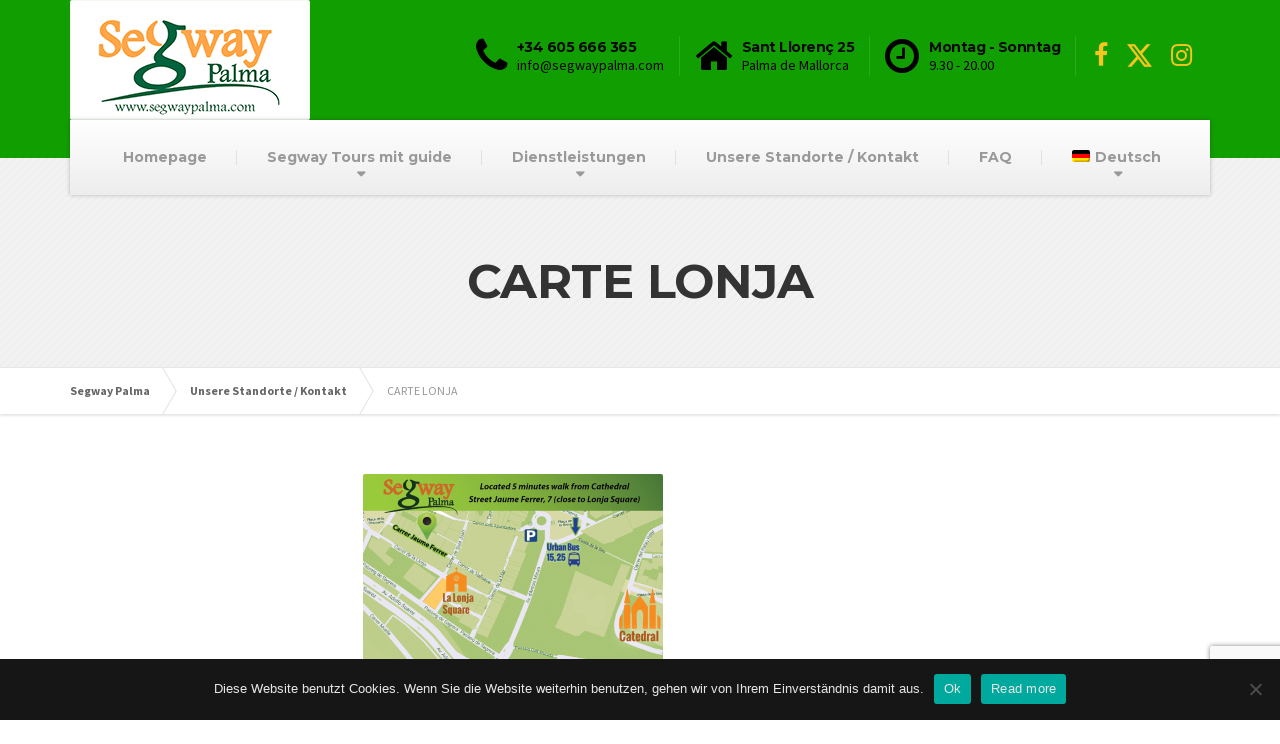

--- FILE ---
content_type: text/html; charset=UTF-8
request_url: https://segwaypalma.com/de/unsere-standorte/plano-lonja-2/
body_size: 16896
content:

<!DOCTYPE html>
<html lang="de" id="html">
	<head>
		<meta charset="UTF-8" />
		<meta name="viewport" content="width=device-width, initial-scale=1.0" />
		<link rel="pingback" href="https://segwaypalma.com/wps/xmlrpc.php" />

		<!-- W3TC-include-js-head -->
		<meta name='robots' content='index, follow, max-image-preview:large, max-snippet:-1, max-video-preview:-1' />
<link rel="alternate" hreflang="en" href="https://segwaypalma.com/en/our-locations-contact/plano-lonja-2/" />
<link rel="alternate" hreflang="de" href="https://segwaypalma.com/de/unsere-standorte/plano-lonja-2/" />
<link rel="alternate" hreflang="es" href="https://segwaypalma.com/nuestras-tiendas/plano-lonja/" />
<link rel="alternate" hreflang="x-default" href="https://segwaypalma.com/nuestras-tiendas/plano-lonja/" />

            <script data-no-defer="1" data-ezscrex="false" data-cfasync="false" data-pagespeed-no-defer data-cookieconsent="ignore">
                var ctPublicFunctions = {"_ajax_nonce":"9f9a018a9c","_rest_nonce":"f4ee4f9970","_ajax_url":"\/wps\/wp-admin\/admin-ajax.php","_rest_url":"https:\/\/segwaypalma.com\/de\/wp-json\/","data__cookies_type":"none","data__ajax_type":"rest","data__bot_detector_enabled":1,"data__frontend_data_log_enabled":1,"cookiePrefix":"","wprocket_detected":false,"host_url":"segwaypalma.com","text__ee_click_to_select":"Click to select the whole data","text__ee_original_email":"The complete one is","text__ee_got_it":"Got it","text__ee_blocked":"Blocked","text__ee_cannot_connect":"Cannot connect","text__ee_cannot_decode":"Can not decode email. Unknown reason","text__ee_email_decoder":"CleanTalk email decoder","text__ee_wait_for_decoding":"The magic is on the way!","text__ee_decoding_process":"Please wait a few seconds while we decode the contact data."}
            </script>
        
            <script data-no-defer="1" data-ezscrex="false" data-cfasync="false" data-pagespeed-no-defer data-cookieconsent="ignore">
                var ctPublic = {"_ajax_nonce":"9f9a018a9c","settings__forms__check_internal":0,"settings__forms__check_external":0,"settings__forms__force_protection":0,"settings__forms__search_test":1,"settings__forms__wc_add_to_cart":0,"settings__data__bot_detector_enabled":1,"settings__sfw__anti_crawler":0,"blog_home":"https:\/\/segwaypalma.com\/de\/\/","pixel__setting":"3","pixel__enabled":true,"pixel__url":"https:\/\/moderate10-v4.cleantalk.org\/pixel\/ba301303ca9f291c5fe21548fb8a38d2.gif","data__email_check_before_post":1,"data__email_check_exist_post":1,"data__cookies_type":"none","data__key_is_ok":true,"data__visible_fields_required":true,"wl_brandname":"Anti-Spam by CleanTalk","wl_brandname_short":"CleanTalk","ct_checkjs_key":"fcced4113048825e8a956047b00f17cda827e210f75297251bca7b26065a61ed","emailEncoderPassKey":"b7f9f02d0ac565d18837a00337298cee","bot_detector_forms_excluded":"W10=","advancedCacheExists":true,"varnishCacheExists":false,"wc_ajax_add_to_cart":false}
            </script>
        
	<!-- This site is optimized with the Yoast SEO plugin v26.8 - https://yoast.com/product/yoast-seo-wordpress/ -->
	<title>CARTE LONJA - Segway Palma</title>
	<link rel="canonical" href="https://segwaypalma.com/de/unsere-standorte/plano-lonja-2/" />
	<meta property="og:locale" content="de_DE" />
	<meta property="og:type" content="article" />
	<meta property="og:title" content="CARTE LONJA - Segway Palma" />
	<meta property="og:description" content="Map Segway Palma Flat" />
	<meta property="og:url" content="https://segwaypalma.com/de/unsere-standorte/plano-lonja-2/" />
	<meta property="og:site_name" content="Segway Palma" />
	<meta property="og:image" content="https://segwaypalma.com/de/unsere-standorte/plano-lonja-2/" />
	<meta property="og:image:width" content="960" />
	<meta property="og:image:height" content="682" />
	<meta property="og:image:type" content="image/png" />
	<meta name="twitter:card" content="summary_large_image" />
	<script type="application/ld+json" class="yoast-schema-graph">{"@context":"https://schema.org","@graph":[{"@type":"WebPage","@id":"https://segwaypalma.com/de/unsere-standorte/plano-lonja-2/","url":"https://segwaypalma.com/de/unsere-standorte/plano-lonja-2/","name":"CARTE LONJA - Segway Palma","isPartOf":{"@id":"https://segwaypalma.com/#website"},"primaryImageOfPage":{"@id":"https://segwaypalma.com/de/unsere-standorte/plano-lonja-2/#primaryimage"},"image":{"@id":"https://segwaypalma.com/de/unsere-standorte/plano-lonja-2/#primaryimage"},"thumbnailUrl":"https://i0.wp.com/segwaypalma.com/wps/wp-content/uploads/2018/12/PLANO-LONJA.png?fit=960%2C682&ssl=1","datePublished":"2018-12-24T14:15:37+00:00","breadcrumb":{"@id":"https://segwaypalma.com/de/unsere-standorte/plano-lonja-2/#breadcrumb"},"inLanguage":"de","potentialAction":[{"@type":"ReadAction","target":["https://segwaypalma.com/de/unsere-standorte/plano-lonja-2/"]}]},{"@type":"ImageObject","inLanguage":"de","@id":"https://segwaypalma.com/de/unsere-standorte/plano-lonja-2/#primaryimage","url":"https://i0.wp.com/segwaypalma.com/wps/wp-content/uploads/2018/12/PLANO-LONJA.png?fit=960%2C682&ssl=1","contentUrl":"https://i0.wp.com/segwaypalma.com/wps/wp-content/uploads/2018/12/PLANO-LONJA.png?fit=960%2C682&ssl=1","width":960,"height":682,"caption":"Map Segway Palma Flat"},{"@type":"BreadcrumbList","@id":"https://segwaypalma.com/de/unsere-standorte/plano-lonja-2/#breadcrumb","itemListElement":[{"@type":"ListItem","position":1,"name":"Portada","item":"https://segwaypalma.com/de/"},{"@type":"ListItem","position":2,"name":"Unsere Standorte / Kontakt","item":"https://segwaypalma.com/de/unsere-standorte/"},{"@type":"ListItem","position":3,"name":"CARTE LONJA"}]},{"@type":"WebSite","@id":"https://segwaypalma.com/#website","url":"https://segwaypalma.com/","name":"Segway Palma","description":"Segway Tours with guide in Palma de Mallorca","publisher":{"@id":"https://segwaypalma.com/#organization"},"potentialAction":[{"@type":"SearchAction","target":{"@type":"EntryPoint","urlTemplate":"https://segwaypalma.com/?s={search_term_string}"},"query-input":{"@type":"PropertyValueSpecification","valueRequired":true,"valueName":"search_term_string"}}],"inLanguage":"de"},{"@type":"Organization","@id":"https://segwaypalma.com/#organization","name":"Segway Palma","url":"https://segwaypalma.com/","logo":{"@type":"ImageObject","inLanguage":"de","@id":"https://segwaypalma.com/#/schema/logo/image/","url":"https://i0.wp.com/segwaypalma.com/wps/wp-content/uploads/2015/07/segway-palma-2x.jpg?fit=447%2C224&ssl=1","contentUrl":"https://i0.wp.com/segwaypalma.com/wps/wp-content/uploads/2015/07/segway-palma-2x.jpg?fit=447%2C224&ssl=1","width":447,"height":224,"caption":"Segway Palma"},"image":{"@id":"https://segwaypalma.com/#/schema/logo/image/"}}]}</script>
	<!-- / Yoast SEO plugin. -->


<link rel='dns-prefetch' href='//fd.cleantalk.org' />
<link rel='dns-prefetch' href='//secure.gravatar.com' />
<link rel='dns-prefetch' href='//stats.wp.com' />
<link rel='dns-prefetch' href='//fonts.googleapis.com' />
<link rel='dns-prefetch' href='//v0.wordpress.com' />
<link rel='preconnect' href='//i0.wp.com' />
<link rel="alternate" type="application/rss+xml" title="Segway Palma &raquo; Feed" href="https://segwaypalma.com/de/feed/" />
<link rel="alternate" type="application/rss+xml" title="Segway Palma &raquo; Comments Feed" href="https://segwaypalma.com/de/comments/feed/" />
<link rel="alternate" type="application/rss+xml" title="Segway Palma &raquo; CARTE LONJA Comments Feed" href="https://segwaypalma.com/de/unsere-standorte/plano-lonja-2/feed/" />
<link rel="alternate" title="oEmbed (JSON)" type="application/json+oembed" href="https://segwaypalma.com/de/wp-json/oembed/1.0/embed?url=https%3A%2F%2Fsegwaypalma.com%2Fde%2Funsere-standorte%2Fplano-lonja-2%2F" />
<link rel="alternate" title="oEmbed (XML)" type="text/xml+oembed" href="https://segwaypalma.com/de/wp-json/oembed/1.0/embed?url=https%3A%2F%2Fsegwaypalma.com%2Fde%2Funsere-standorte%2Fplano-lonja-2%2F&#038;format=xml" />
<style id='wp-img-auto-sizes-contain-inline-css' type='text/css'>
img:is([sizes=auto i],[sizes^="auto," i]){contain-intrinsic-size:3000px 1500px}
/*# sourceURL=wp-img-auto-sizes-contain-inline-css */
</style>
<style id='wp-emoji-styles-inline-css' type='text/css'>

	img.wp-smiley, img.emoji {
		display: inline !important;
		border: none !important;
		box-shadow: none !important;
		height: 1em !important;
		width: 1em !important;
		margin: 0 0.07em !important;
		vertical-align: -0.1em !important;
		background: none !important;
		padding: 0 !important;
	}
/*# sourceURL=wp-emoji-styles-inline-css */
</style>
<link rel='stylesheet' id='wp-block-library-css' href='https://segwaypalma.com/wps/wp-includes/css/dist/block-library/style.min.css?ver=6.9' type='text/css' media='all' />
<style id='global-styles-inline-css' type='text/css'>
:root{--wp--preset--aspect-ratio--square: 1;--wp--preset--aspect-ratio--4-3: 4/3;--wp--preset--aspect-ratio--3-4: 3/4;--wp--preset--aspect-ratio--3-2: 3/2;--wp--preset--aspect-ratio--2-3: 2/3;--wp--preset--aspect-ratio--16-9: 16/9;--wp--preset--aspect-ratio--9-16: 9/16;--wp--preset--color--black: #000000;--wp--preset--color--cyan-bluish-gray: #abb8c3;--wp--preset--color--white: #ffffff;--wp--preset--color--pale-pink: #f78da7;--wp--preset--color--vivid-red: #cf2e2e;--wp--preset--color--luminous-vivid-orange: #ff6900;--wp--preset--color--luminous-vivid-amber: #fcb900;--wp--preset--color--light-green-cyan: #7bdcb5;--wp--preset--color--vivid-green-cyan: #00d084;--wp--preset--color--pale-cyan-blue: #8ed1fc;--wp--preset--color--vivid-cyan-blue: #0693e3;--wp--preset--color--vivid-purple: #9b51e0;--wp--preset--gradient--vivid-cyan-blue-to-vivid-purple: linear-gradient(135deg,rgb(6,147,227) 0%,rgb(155,81,224) 100%);--wp--preset--gradient--light-green-cyan-to-vivid-green-cyan: linear-gradient(135deg,rgb(122,220,180) 0%,rgb(0,208,130) 100%);--wp--preset--gradient--luminous-vivid-amber-to-luminous-vivid-orange: linear-gradient(135deg,rgb(252,185,0) 0%,rgb(255,105,0) 100%);--wp--preset--gradient--luminous-vivid-orange-to-vivid-red: linear-gradient(135deg,rgb(255,105,0) 0%,rgb(207,46,46) 100%);--wp--preset--gradient--very-light-gray-to-cyan-bluish-gray: linear-gradient(135deg,rgb(238,238,238) 0%,rgb(169,184,195) 100%);--wp--preset--gradient--cool-to-warm-spectrum: linear-gradient(135deg,rgb(74,234,220) 0%,rgb(151,120,209) 20%,rgb(207,42,186) 40%,rgb(238,44,130) 60%,rgb(251,105,98) 80%,rgb(254,248,76) 100%);--wp--preset--gradient--blush-light-purple: linear-gradient(135deg,rgb(255,206,236) 0%,rgb(152,150,240) 100%);--wp--preset--gradient--blush-bordeaux: linear-gradient(135deg,rgb(254,205,165) 0%,rgb(254,45,45) 50%,rgb(107,0,62) 100%);--wp--preset--gradient--luminous-dusk: linear-gradient(135deg,rgb(255,203,112) 0%,rgb(199,81,192) 50%,rgb(65,88,208) 100%);--wp--preset--gradient--pale-ocean: linear-gradient(135deg,rgb(255,245,203) 0%,rgb(182,227,212) 50%,rgb(51,167,181) 100%);--wp--preset--gradient--electric-grass: linear-gradient(135deg,rgb(202,248,128) 0%,rgb(113,206,126) 100%);--wp--preset--gradient--midnight: linear-gradient(135deg,rgb(2,3,129) 0%,rgb(40,116,252) 100%);--wp--preset--font-size--small: 13px;--wp--preset--font-size--medium: 20px;--wp--preset--font-size--large: 36px;--wp--preset--font-size--x-large: 42px;--wp--preset--spacing--20: 0.44rem;--wp--preset--spacing--30: 0.67rem;--wp--preset--spacing--40: 1rem;--wp--preset--spacing--50: 1.5rem;--wp--preset--spacing--60: 2.25rem;--wp--preset--spacing--70: 3.38rem;--wp--preset--spacing--80: 5.06rem;--wp--preset--shadow--natural: 6px 6px 9px rgba(0, 0, 0, 0.2);--wp--preset--shadow--deep: 12px 12px 50px rgba(0, 0, 0, 0.4);--wp--preset--shadow--sharp: 6px 6px 0px rgba(0, 0, 0, 0.2);--wp--preset--shadow--outlined: 6px 6px 0px -3px rgb(255, 255, 255), 6px 6px rgb(0, 0, 0);--wp--preset--shadow--crisp: 6px 6px 0px rgb(0, 0, 0);}:where(.is-layout-flex){gap: 0.5em;}:where(.is-layout-grid){gap: 0.5em;}body .is-layout-flex{display: flex;}.is-layout-flex{flex-wrap: wrap;align-items: center;}.is-layout-flex > :is(*, div){margin: 0;}body .is-layout-grid{display: grid;}.is-layout-grid > :is(*, div){margin: 0;}:where(.wp-block-columns.is-layout-flex){gap: 2em;}:where(.wp-block-columns.is-layout-grid){gap: 2em;}:where(.wp-block-post-template.is-layout-flex){gap: 1.25em;}:where(.wp-block-post-template.is-layout-grid){gap: 1.25em;}.has-black-color{color: var(--wp--preset--color--black) !important;}.has-cyan-bluish-gray-color{color: var(--wp--preset--color--cyan-bluish-gray) !important;}.has-white-color{color: var(--wp--preset--color--white) !important;}.has-pale-pink-color{color: var(--wp--preset--color--pale-pink) !important;}.has-vivid-red-color{color: var(--wp--preset--color--vivid-red) !important;}.has-luminous-vivid-orange-color{color: var(--wp--preset--color--luminous-vivid-orange) !important;}.has-luminous-vivid-amber-color{color: var(--wp--preset--color--luminous-vivid-amber) !important;}.has-light-green-cyan-color{color: var(--wp--preset--color--light-green-cyan) !important;}.has-vivid-green-cyan-color{color: var(--wp--preset--color--vivid-green-cyan) !important;}.has-pale-cyan-blue-color{color: var(--wp--preset--color--pale-cyan-blue) !important;}.has-vivid-cyan-blue-color{color: var(--wp--preset--color--vivid-cyan-blue) !important;}.has-vivid-purple-color{color: var(--wp--preset--color--vivid-purple) !important;}.has-black-background-color{background-color: var(--wp--preset--color--black) !important;}.has-cyan-bluish-gray-background-color{background-color: var(--wp--preset--color--cyan-bluish-gray) !important;}.has-white-background-color{background-color: var(--wp--preset--color--white) !important;}.has-pale-pink-background-color{background-color: var(--wp--preset--color--pale-pink) !important;}.has-vivid-red-background-color{background-color: var(--wp--preset--color--vivid-red) !important;}.has-luminous-vivid-orange-background-color{background-color: var(--wp--preset--color--luminous-vivid-orange) !important;}.has-luminous-vivid-amber-background-color{background-color: var(--wp--preset--color--luminous-vivid-amber) !important;}.has-light-green-cyan-background-color{background-color: var(--wp--preset--color--light-green-cyan) !important;}.has-vivid-green-cyan-background-color{background-color: var(--wp--preset--color--vivid-green-cyan) !important;}.has-pale-cyan-blue-background-color{background-color: var(--wp--preset--color--pale-cyan-blue) !important;}.has-vivid-cyan-blue-background-color{background-color: var(--wp--preset--color--vivid-cyan-blue) !important;}.has-vivid-purple-background-color{background-color: var(--wp--preset--color--vivid-purple) !important;}.has-black-border-color{border-color: var(--wp--preset--color--black) !important;}.has-cyan-bluish-gray-border-color{border-color: var(--wp--preset--color--cyan-bluish-gray) !important;}.has-white-border-color{border-color: var(--wp--preset--color--white) !important;}.has-pale-pink-border-color{border-color: var(--wp--preset--color--pale-pink) !important;}.has-vivid-red-border-color{border-color: var(--wp--preset--color--vivid-red) !important;}.has-luminous-vivid-orange-border-color{border-color: var(--wp--preset--color--luminous-vivid-orange) !important;}.has-luminous-vivid-amber-border-color{border-color: var(--wp--preset--color--luminous-vivid-amber) !important;}.has-light-green-cyan-border-color{border-color: var(--wp--preset--color--light-green-cyan) !important;}.has-vivid-green-cyan-border-color{border-color: var(--wp--preset--color--vivid-green-cyan) !important;}.has-pale-cyan-blue-border-color{border-color: var(--wp--preset--color--pale-cyan-blue) !important;}.has-vivid-cyan-blue-border-color{border-color: var(--wp--preset--color--vivid-cyan-blue) !important;}.has-vivid-purple-border-color{border-color: var(--wp--preset--color--vivid-purple) !important;}.has-vivid-cyan-blue-to-vivid-purple-gradient-background{background: var(--wp--preset--gradient--vivid-cyan-blue-to-vivid-purple) !important;}.has-light-green-cyan-to-vivid-green-cyan-gradient-background{background: var(--wp--preset--gradient--light-green-cyan-to-vivid-green-cyan) !important;}.has-luminous-vivid-amber-to-luminous-vivid-orange-gradient-background{background: var(--wp--preset--gradient--luminous-vivid-amber-to-luminous-vivid-orange) !important;}.has-luminous-vivid-orange-to-vivid-red-gradient-background{background: var(--wp--preset--gradient--luminous-vivid-orange-to-vivid-red) !important;}.has-very-light-gray-to-cyan-bluish-gray-gradient-background{background: var(--wp--preset--gradient--very-light-gray-to-cyan-bluish-gray) !important;}.has-cool-to-warm-spectrum-gradient-background{background: var(--wp--preset--gradient--cool-to-warm-spectrum) !important;}.has-blush-light-purple-gradient-background{background: var(--wp--preset--gradient--blush-light-purple) !important;}.has-blush-bordeaux-gradient-background{background: var(--wp--preset--gradient--blush-bordeaux) !important;}.has-luminous-dusk-gradient-background{background: var(--wp--preset--gradient--luminous-dusk) !important;}.has-pale-ocean-gradient-background{background: var(--wp--preset--gradient--pale-ocean) !important;}.has-electric-grass-gradient-background{background: var(--wp--preset--gradient--electric-grass) !important;}.has-midnight-gradient-background{background: var(--wp--preset--gradient--midnight) !important;}.has-small-font-size{font-size: var(--wp--preset--font-size--small) !important;}.has-medium-font-size{font-size: var(--wp--preset--font-size--medium) !important;}.has-large-font-size{font-size: var(--wp--preset--font-size--large) !important;}.has-x-large-font-size{font-size: var(--wp--preset--font-size--x-large) !important;}
/*# sourceURL=global-styles-inline-css */
</style>

<style id='classic-theme-styles-inline-css' type='text/css'>
/*! This file is auto-generated */
.wp-block-button__link{color:#fff;background-color:#32373c;border-radius:9999px;box-shadow:none;text-decoration:none;padding:calc(.667em + 2px) calc(1.333em + 2px);font-size:1.125em}.wp-block-file__button{background:#32373c;color:#fff;text-decoration:none}
/*# sourceURL=/wp-includes/css/classic-themes.min.css */
</style>
<link rel='stylesheet' id='cleantalk-public-css-css' href='https://segwaypalma.com/wps/wp-content/plugins/cleantalk-spam-protect/css/cleantalk-public.min.css?ver=6.71.1_1769444016' type='text/css' media='all' />
<link rel='stylesheet' id='cleantalk-email-decoder-css-css' href='https://segwaypalma.com/wps/wp-content/plugins/cleantalk-spam-protect/css/cleantalk-email-decoder.min.css?ver=6.71.1_1769444016' type='text/css' media='all' />
<link rel='stylesheet' id='contact-form-7-css' href='https://segwaypalma.com/wps/wp-content/plugins/contact-form-7/includes/css/styles.css?ver=6.1.4' type='text/css' media='all' />
<link rel='stylesheet' id='cookie-notice-front-css' href='https://segwaypalma.com/wps/wp-content/plugins/cookie-notice/css/front.min.css?ver=2.5.11' type='text/css' media='all' />
<link rel='stylesheet' id='wcjp-frontend.css-css' href='https://segwaypalma.com/wps/wp-content/plugins/custom-css-js-php/assets/css/wcjp-frontend.css?ver=6.9' type='text/css' media='all' />
<link rel='stylesheet' id='ce_responsive-css' href='https://segwaypalma.com/wps/wp-content/plugins/simple-embed-code/css/video-container.min.css?ver=2.5.1' type='text/css' media='all' />
<link rel='stylesheet' id='sow-image-default-8b5b6f678277-css' href='https://segwaypalma.com/wps/wp-content/uploads/siteorigin-widgets/sow-image-default-8b5b6f678277.css?ver=6.9' type='text/css' media='all' />
<link rel='stylesheet' id='wpcf7-redirect-script-frontend-css' href='https://segwaypalma.com/wps/wp-content/plugins/wpcf7-redirect/build/assets/frontend-script.css?ver=2c532d7e2be36f6af233' type='text/css' media='all' />
<link rel='stylesheet' id='wpml-legacy-dropdown-0-css' href='https://segwaypalma.com/wps/wp-content/plugins/sitepress-multilingual-cms/templates/language-switchers/legacy-dropdown/style.min.css?ver=1' type='text/css' media='all' />
<style id='wpml-legacy-dropdown-0-inline-css' type='text/css'>
.wpml-ls-sidebars-footer-widgets{background-color:#eeeeee;}.wpml-ls-sidebars-footer-widgets, .wpml-ls-sidebars-footer-widgets .wpml-ls-sub-menu, .wpml-ls-sidebars-footer-widgets a {border-color:#cdcdcd;}.wpml-ls-sidebars-footer-widgets a, .wpml-ls-sidebars-footer-widgets .wpml-ls-sub-menu a, .wpml-ls-sidebars-footer-widgets .wpml-ls-sub-menu a:link, .wpml-ls-sidebars-footer-widgets li:not(.wpml-ls-current-language) .wpml-ls-link, .wpml-ls-sidebars-footer-widgets li:not(.wpml-ls-current-language) .wpml-ls-link:link {color:#444444;background-color:#ffffff;}.wpml-ls-sidebars-footer-widgets .wpml-ls-sub-menu a:hover,.wpml-ls-sidebars-footer-widgets .wpml-ls-sub-menu a:focus, .wpml-ls-sidebars-footer-widgets .wpml-ls-sub-menu a:link:hover, .wpml-ls-sidebars-footer-widgets .wpml-ls-sub-menu a:link:focus {color:#000000;background-color:#eeeeee;}.wpml-ls-sidebars-footer-widgets .wpml-ls-current-language > a {color:#444444;background-color:#ffffff;}.wpml-ls-sidebars-footer-widgets .wpml-ls-current-language:hover>a, .wpml-ls-sidebars-footer-widgets .wpml-ls-current-language>a:focus {color:#000000;background-color:#eeeeee;}
.wpml-ls-statics-shortcode_actions{background-color:#eeeeee;}.wpml-ls-statics-shortcode_actions, .wpml-ls-statics-shortcode_actions .wpml-ls-sub-menu, .wpml-ls-statics-shortcode_actions a {border-color:#cdcdcd;}.wpml-ls-statics-shortcode_actions a, .wpml-ls-statics-shortcode_actions .wpml-ls-sub-menu a, .wpml-ls-statics-shortcode_actions .wpml-ls-sub-menu a:link, .wpml-ls-statics-shortcode_actions li:not(.wpml-ls-current-language) .wpml-ls-link, .wpml-ls-statics-shortcode_actions li:not(.wpml-ls-current-language) .wpml-ls-link:link {color:#444444;background-color:#ffffff;}.wpml-ls-statics-shortcode_actions .wpml-ls-sub-menu a:hover,.wpml-ls-statics-shortcode_actions .wpml-ls-sub-menu a:focus, .wpml-ls-statics-shortcode_actions .wpml-ls-sub-menu a:link:hover, .wpml-ls-statics-shortcode_actions .wpml-ls-sub-menu a:link:focus {color:#000000;background-color:#eeeeee;}.wpml-ls-statics-shortcode_actions .wpml-ls-current-language > a {color:#444444;background-color:#ffffff;}.wpml-ls-statics-shortcode_actions .wpml-ls-current-language:hover>a, .wpml-ls-statics-shortcode_actions .wpml-ls-current-language>a:focus {color:#000000;background-color:#eeeeee;}
/*# sourceURL=wpml-legacy-dropdown-0-inline-css */
</style>
<link rel='stylesheet' id='wpml-menu-item-0-css' href='https://segwaypalma.com/wps/wp-content/plugins/sitepress-multilingual-cms/templates/language-switchers/menu-item/style.min.css?ver=1' type='text/css' media='all' />
<link rel='stylesheet' id='buildpress-main-css' href='https://segwaypalma.com/wps/wp-content/themes/buildpress5_8_0/style.css?ver=5.8.0' type='text/css' media='all' />
<style id='buildpress-main-inline-css' type='text/css'>
/* WP Customizer start */
.top { background: #333333 linear-gradient(to bottom, #333333, #2b2b2b); }
.top { border-bottom-color: #4d4d4d; }.top, .top a, .navigation--top > .menu-item-has-children > a::after, .top .icon-box__title, .top .icon-box__subtitle, .top .widget-icon-box .icon-box { color: #999999; }.header { background-color: #119e01; }@media (max-width: 991px) { .header-transparent .header__container { background-color: #524639; } }.header { background-image: url(); }.icon-box__title, .widget-icon-box .icon-box:hover .fa { color: #0a0a0a; }
.icon-box__subtitle, .widget-icon-box .icon-box, .textwidget { color: #000000; }@media (min-width: 992px) { .navigation { background: #ffffff linear-gradient(to bottom, #ffffff, #ededed); } }@media (min-width: 992px) { .is-sticky-navbar.header-transparent .navigation { background: #524639 linear-gradient(to bottom, #524639, #3d342a); } }.navigation--main > li > a, .navigation--main > .menu-item-has-children > a::after, .navigation--main .sub-menu > li > a { color: #dddddd; }
.navigation--main > li:hover > a, .navigation--main > .menu-item-has-children:hover > a::after, .navigation--main .sub-menu > li:hover > a { color: #fefefe; }@media (min-width: 992px) { .navigation--main > li > a, .navigation--main > .menu-item-has-children > a::after { color: #999999; } }@media (min-width: 992px) { .navigation--main > li:hover > a, .navigation--main > .menu-item-has-children:hover > a::after { color: #333333; } }@media (min-width: 992px) { .navigation--main .sub-menu > li > a, .navigation--main .sub-menu > li > a:hover, .navigation--main .sub-menu > .menu-item-has-children > a::after { color: #333333; } }.main-title { background-color: #f2f2f2; }.main-title { background-image: url(https://segwaypalma.com/wps/wp-content/themes/buildpress5_8_0/assets/images/title-area-pattern.png); }.breadcrumbs { background-color: #ffffff; }.breadcrumbs a { color: #666666; }
.breadcrumbs a:hover { color: #595959; }body, .primary-font, .main-title--small .main-title__secondary, .navigation--main .sub-menu, .widget_search, body.woocommerce-page div.product p.price del, body.woocommerce-page div.product form.cart .single_variation .price del { font-family: Source Sans Pro; }h1, h2, h3, h4, h5, h6, .h1, .h2, .h3, .h4, .h5, .h6, .buildpress-table, .header-light .jumbotron__title p, .navigation--main, .navbar-toggle__text, #comments-submit-button, .btn, .post-password-form > p > input, .testimonial__author, .motivational-text, .project__navigation a, .pagination, .master-container .widget_nav_menu ul > li > a, .sidebar .widget_nav_menu ul > li > a, .widget_calendar caption, .read-more, body.woocommerce-page ul.products li.product h3, .woocommerce ul.products li.product h3, body.woocommerce-page a.add_to_cart_button, .woocommerce a.add_to_cart_button, body.woocommerce-page a.button, body.woocommerce-page input.button, body.woocommerce-page input.button.alt, body.woocommerce-page button.button, body.woocommerce-page nav.woocommerce-pagination, body.woocommerce-page .widget_product_categories ul > li > a, body.woocommerce-page div.product p.price, body.woocommerce-page div.product form.cart .single_variation .price, body.woocommerce-page div.product .woocommerce-tabs ul.tabs li a, body.woocommerce-page .woocommerce-error, body.woocommerce-page .woocommerce-info, body.woocommerce-page .woocommerce-message, body.woocommerce-page #review_form #respond input#submit, body.woocommerce-page .quantity .qty, body.woocommerce-page table.shop_table .product-name a, body.woocommerce-page table.shop_table .product-price, body.woocommerce-page .cart-collaterals .cart_totals table tr th, body.woocommerce-page .cart-collaterals .cart_totals table tr td, .header-transparent .jumbotron .jumbotron__title { font-family: Montserrat; }.boxed-container { background-color: #ffffff; }.jumbotron__category h6, .social-icons__link, .testimonial__rating, body.woocommerce-page .star-rating, body.woocommerce-page ul.products li.product a:hover img, body.woocommerce-page p.stars a, .navigation--top > li > a:hover, .navigation--top > li:hover > a::after, .navigation--top .sub-menu > li > a:hover, .navigation--top > li:hover > a, .widget_pt_icon_box .icon-box > .fa, html body.woocommerce-page nav.woocommerce-pagination ul li .next:hover, html body.woocommerce-page nav.woocommerce-pagination ul li .prev:hover, .btn-light, .btn-light:hover, .btn-light:active, .page-template-template-empty .icon-box__subtitle { color: #f7c51e; }
.jumbotron__category::after, .alternative-heading::after, .navbar-toggle, #comments-submit-button, .btn-primary, .btn-primary:focus, .btn-primary:active:focus, .panel-grid .widget-title::after, .wpb-js-composer .wpb_wrapper .widget-title::after, .footer .footer__headings::after, .main-title h3::before, .hentry__title::after, .widget_search .search-submit, .pagination li .current, .pagination li:hover, .sidebar__headings::after, .sidebar .widget_nav_menu ul li.current-menu-item > a, .sidebar .widget_nav_menu ul li > a:hover, .master-container .widget_nav_menu ul li.current-menu-item > a, .master-container .widget_nav_menu ul li > a:hover, .widget_calendar caption, .widget_tag_cloud a, body.woocommerce-page .widget_product_search #searchsubmit, body.woocommerce-page span.onsale, body.woocommerce-page ul.products::before, body.woocommerce-page nav.woocommerce-pagination ul li span.current, body.woocommerce-page nav.woocommerce-pagination ul li a:hover, body.woocommerce-page a.add_to_cart_button:hover, body.woocommerce-page button.button:hover, body.woocommerce-page .widget_product_categories ul > li > a:hover, body.woocommerce-page a.button:hover, body.woocommerce-page input.button:hover, body.woocommerce-page table.cart td.actions input.button.alt, body.woocommerce-page .cart-collaterals .shipping_calculator h2::after, body.woocommerce-page .cart-collaterals .cart_totals h2::after, body.woocommerce-page .woocommerce-info, body.woocommerce-page .woocommerce-message, body.woocommerce-page .woocommerce-error, body.woocommerce-page #payment #place_order, body.woocommerce-page .short-description::before, body.woocommerce-page .short-description::after, body.woocommerce-page [itemprop="description"]::before, body.woocommerce-page [itemprop="description"]::after, body.woocommerce-page .woocommerce-product-details__short-description::before, body.woocommerce-page .woocommerce-product-details__short-description::after, body.woocommerce-page .quantity .minus:hover, body.woocommerce-page .quantity .plus:hover, body.woocommerce-page button.button.alt, body.woocommerce-page div.product .woocommerce-tabs ul.tabs li.active, body.woocommerce-page #review_form #respond input#submit, body.woocommerce-page div.product .woocommerce-tabs h2::after, .buildpress-table thead th, .brochure-box:hover, body.woocommerce-page .widget_product_search .search-field + input, body.woocommerce-page .widget_product_search .search-field + button, .woocommerce button.button.alt:disabled, .woocommerce button.button.alt:disabled:hover, .woocommerce button.button.alt:disabled[disabled], .woocommerce button.button.alt:disabled[disabled]:hover, .woocommerce-cart .wc-proceed-to-checkout a.checkout-button, body .buildpress-light .esg-filterbutton:hover, body .buildpress-light .esg-sortbutton:hover, body .buildpress-light .esg-sortbutton-order:hover, body .buildpress-light .esg-cartbutton-order:hover, body .buildpress-light .esg-filterbutton.selected { background-color: #f7c51e; }
@media (min-width: 992px) { .header-light .navigation--main > .current-menu-item > a, .header-light .navigation--main > .current-menu-ancestor > a, .navigation--main .sub-menu > li > a { background-color: #f7c51e; } }
.btn-primary, .btn-primary:focus, .btn-primary:active:focus, .logo-panel img:hover, blockquote, #comments-submit-button, .navigation--main > li:hover > a, body .buildpress .esg-navigationbutton:hover span, body .buildpress .esg-filterbutton:hover span, body .buildpress .esg-sortbutton:hover span, body .buildpress .esg-sortbutton-order:hover span, body .buildpress .esg-cartbutton-order:hover span, body .buildpress .esg-filterbutton.selected span, body .buildpress-light .esg-navigationbutton:hover span, body .buildpress-light .esg-filterbutton:hover span, body .buildpress-light .esg-sortbutton:hover span, body .buildpress-light .esg-sortbutton-order:hover span, body .buildpress-light .esg-cartbutton-order:hover span, body .buildpress-light .esg-filterbutton.selected span { border-color: #f7c51e; }
@media (min-width: 992px) { .header-light .navigation--main > li.is-hover > a, .header-light .navigation--main > li:hover > a, .header-transparent .navigation--main > li.is-hover > a, .header-transparent .navigation--main > li:hover > a, .header-transparent .navigation--main > .current-menu-item > a { border-color: #f7c51e; } }
.social-icons__link:hover { color: #eeb908; }
.navbar-toggle:hover, .btn-primary:hover, .btn-primary:active, .btn-primary:active:hover, .widget_search .search-submit:hover, #comments-submit-button:hover, .widget_tag_cloud a:hover, body.woocommerce-page .widget_product_search #searchsubmit:hover, body.woocommerce-page .widget_product_search #searchsubmit:focus, body.woocommerce-page table.cart td.actions input.button.alt:hover, body.woocommerce-page #payment #place_order:hover, body.woocommerce-page button.button.alt:hover, body.woocommerce-page #review_form #respond input#submit:hover, body.woocommerce-page .widget_product_search .search-field + input:hover, body.woocommerce-page .widget_product_search .search-field + input:focus, body.woocommerce-page .widget_product_search .search-field + button:hover, body.woocommerce-page .widget_product_search .search-field + button:focus, .woocommerce-cart .wc-proceed-to-checkout a.checkout-button:hover { background-color: #eeb908; }
@media (min-width: 992px) { .navigation--main .sub-menu > li > a:hover { background-color: #eeb908; } }
.btn-primary:hover, .btn-primary:active, .btn-primary:active:hover, #comments-submit-button:hover, .navigation--main .sub-menu > li > a, .navigation--main .sub-menu, .navigation--main .sub-menu > li > .sub-menu { border-color: #eeb908; }
body .eg-buildpress-item-skin-element-0, body .eg-buildpress-item-skin-element-0:hover { background: #f7c51e !important; }a { color: #1fa7da; }
a:hover, .more-link .btn:hover { color: #1b92bf; }body, .textwidget { color: #999999; }#comments-submit-button, .btn-primary, .btn-primary:focus, .footer .btn-primary, .sidebar .widget_nav_menu ul > li.current-menu-item a, .sidebar .widget_nav_menu li.current-menu-ancestor a, .master-container .widget_nav_menu ul > li.current-menu-item > a, .master-container .widget_nav_menu li.current-menu-ancestor a, .widget_tag_cloud a, .pagination li .current, .widget_search .search-submit { color: #454545; }
#comments-submit-button:hover, .btn-primary:hover, .btn-primary:active, .footer .btn-primary:hover, .sidebar .widget_nav_menu ul > li a:hover, .sidebar .widget_nav_menu ul > li.current-menu-item a:hover, .master-container .widget_nav_menu ul > li a:hover, .master-container .widget_nav_menu ul > li.current-menu-item a:hover, .widget_tag_cloud a:hover, .pagination li:hover a, body.woocommerce-page .woocommerce-message, body.woocommerce-page nav.woocommerce-pagination ul li span.current, body.woocommerce-page button.button.alt, body.woocommerce-page table.cart td.actions input.button.alt, body.woocommerce-page button.button.alt:hover, body.woocommerce-page div.product .woocommerce-tabs ul.tabs li.active a, body.woocommerce-page div.product .woocommerce-tabs ul.tabs li.active a:hover, body.woocommerce-page nav.woocommerce-pagination ul li .prev:hover, body.woocommerce-page nav.woocommerce-pagination ul li .next:hover, body.woocommerce-page a.add_to_cart_button:hover, body.woocommerce-page a.button:hover, body.woocommerce-page input.button:hover, body.woocommerce-page nav.woocommerce-pagination ul li a:hover, body.woocommerce-page .woocommerce-info, body.woocommerce-page #payment #place_order, body.woocommerce-page .widget_product_categories ul > li > a:hover, body.woocommerce-page .widget_product_search #searchsubmit, body.woocommerce-page #review_form #respond input#submit, body.woocommerce-page button.button:hover, body.woocommerce-page .woocommerce-error .showlogin, body.woocommerce-page .woocommerce-error .showcoupon, body.woocommerce-page .woocommerce-info .showlogin, body.woocommerce-page .woocommerce-info .showcoupon, body.woocommerce-page .woocommerce-message .showlogin, body.woocommerce-page .woocommerce-message .showcoupon, body.woocommerce-page .woocommerce-error::before, body.woocommerce-page .woocommerce-info::before, body.woocommerce-page .woocommerce-message::before, body.woocommerce-page .widget_product_search .search-field + button { color: #333333; }.wide-color { background-color: #eeeeee; }.wide-color-dark { background-color: #454545; }.wide-pattern { background-color: #f2f2f2; }.wide-pattern { background-image: url(https://segwaypalma.com/wps/wp-content/themes/buildpress5_8_0/assets/images/title-area-pattern.png); }.wide-image { background-image: url(https://segwaypalma.com/wps/wp-content/themes/buildpress5_8_0/assets/images/motivational-background.jpg); }.wide-image { background-size: cover; }.footer { background-color: #f2f2f2; }.footer { background-image: url(https://segwaypalma.com/wps/wp-content/themes/buildpress5_8_0/assets/images/title-area-pattern.png); }.footer__headings { color: #3d3d3d; }.footer, .footer .textwidget { color: #ffffff; }.footer a { color: #f2a20e; }
.footer a:hover { color: #926208; }.footer-bottom { background-color: #444444; }.footer-bottom { color: #ffffff; }.footer-bottom a { color: #f2a20e; }
.footer-bottom a:hover { color: #926208; }
/* WP Customizer end */
/*# sourceURL=buildpress-main-inline-css */
</style>
<link rel='stylesheet' id='google-fonts-css' href='//fonts.googleapis.com/css?family=Source+Sans+Pro%3A400%2C700%7CMontserrat%3A400%2C700&#038;subset=latin' type='text/css' media='all' />
<link rel='stylesheet' id='buildpress-flipclock-css-css' href='https://segwaypalma.com/wps/wp-content/themes/buildpress5_8_0/bower_components/flipclock/compiled/flipclock.css?ver=0.7.7' type='text/css' media='all' />
<link rel='stylesheet' id='slb_core-css' href='https://segwaypalma.com/wps/wp-content/plugins/simple-lightbox/client/css/app.css?ver=2.9.4' type='text/css' media='all' />
<link rel='stylesheet' id='arve-css' href='https://segwaypalma.com/wps/wp-content/plugins/advanced-responsive-video-embedder/build/main.css?ver=10.8.2' type='text/css' media='all' />
<script type="text/javascript" src="https://segwaypalma.com/wps/wp-content/plugins/cleantalk-spam-protect/js/apbct-public-bundle.min.js?ver=6.71.1_1769444016" id="apbct-public-bundle.min-js-js"></script>
<script type="text/javascript" src="https://fd.cleantalk.org/ct-bot-detector-wrapper.js?ver=6.71.1" id="ct_bot_detector-js" defer="defer" data-wp-strategy="defer"></script>
<script type="text/javascript" id="cookie-notice-front-js-before">
/* <![CDATA[ */
var cnArgs = {"ajaxUrl":"https:\/\/segwaypalma.com\/wps\/wp-admin\/admin-ajax.php","nonce":"2d1aa985cd","hideEffect":"none","position":"bottom","onScroll":false,"onScrollOffset":100,"onClick":false,"cookieName":"cookie_notice_accepted","cookieTime":2592000,"cookieTimeRejected":2592000,"globalCookie":false,"redirection":false,"cache":true,"revokeCookies":false,"revokeCookiesOpt":"automatic"};

//# sourceURL=cookie-notice-front-js-before
/* ]]> */
</script>
<script type="text/javascript" src="https://segwaypalma.com/wps/wp-content/plugins/cookie-notice/js/front.min.js?ver=2.5.11" id="cookie-notice-front-js"></script>
<script type="text/javascript" src="https://segwaypalma.com/wps/wp-includes/js/jquery/jquery.min.js?ver=3.7.1" id="jquery-core-js"></script>
<script type="text/javascript" src="https://segwaypalma.com/wps/wp-includes/js/jquery/jquery-migrate.min.js?ver=3.4.1" id="jquery-migrate-js"></script>
<script type="text/javascript" src="https://segwaypalma.com/wps/wp-content/plugins/sitepress-multilingual-cms/templates/language-switchers/legacy-dropdown/script.min.js?ver=1" id="wpml-legacy-dropdown-0-js"></script>
<script type="text/javascript" src="https://segwaypalma.com/wps/wp-content/themes/buildpress5_8_0/assets/js/modernizr.custom.24530.js" id="buildpress-modernizr-js"></script>
<script type="text/javascript" src="https://segwaypalma.com/wps/wp-content/themes/buildpress5_8_0/bower_components/respimage/respimage.min.js?ver=1.2.0" id="buildpress-respimage-js"></script>
<link rel="https://api.w.org/" href="https://segwaypalma.com/de/wp-json/" /><link rel="alternate" title="JSON" type="application/json" href="https://segwaypalma.com/de/wp-json/wp/v2/media/3493" /><link rel="EditURI" type="application/rsd+xml" title="RSD" href="https://segwaypalma.com/wps/xmlrpc.php?rsd" />
<meta name="generator" content="WordPress 6.9" />
<link rel='shortlink' href='https://wp.me/a7aBAr-Ul' />
<meta name="generator" content="WPML ver:4.7.3 stt:1,3,2;" />
<!-- HFCM by 99 Robots - Snippet # 1: Código general de Google Ads -->
<!-- Global site tag (gtag.js) - Google Ads: 749640531 -->
<script async src="https://www.googletagmanager.com/gtag/js?id=AW-749640531"></script>
<script>
  window.dataLayer = window.dataLayer || [];
  function gtag(){dataLayer.push(arguments);}
  gtag('js', new Date());

  gtag('config', 'AW-749640531');
</script>
<!-- /end HFCM by 99 Robots -->
	<style>img#wpstats{display:none}</style>
				<!-- HTML5 shiv and Respond.js IE8 support of HTML5 elements and media queries -->
		<!--[if lt IE 9]>
			<script src="https://segwaypalma.com/wps/wp-content/themes/buildpress5_8_0/bower_components/html5shiv/dist/html5shiv.min.js"></script>
			<script src="https://segwaypalma.com/wps/wp-content/themes/buildpress5_8_0/bower_components/respond/dest/respond.min.js"></script>
		<![endif]-->
		<style id="sccss">.hentry p, .hentry li {
  font-size:1.2em;
  color:#444;
}

.hentry ul {
  margin-left:20px;
  padding-left:10px;
}

.jumbotron p {
  color:#ccc;
  font-size:16px;
}

.pricebox {
  border-radius:5px;
  padding:10px;
  background:#fff0a8;
}

.pricebox-solo {
 	padding-bottom: 0;
	margin-bottom: -30px;
}

.pricebox-header {
    margin: -10px -10px 0;
    color: #fff;
    padding: 10px;
}

.pricebox-green { background-color: #289e46; }
.pricebox-blue { background-color:#3361d5; }
.pricebox-red { background-color:#c00909; }


.footer-bottom {
  padding-bottom:90px;
}


/* booking form */

#booking_form h5 {
  margin:15px 0 2px;
}

#booking_form h4 {
  color:#68a25e;
  font-size:16px;
  margin:15px 0 10px 10px;
}

#booking_form h3 {
  color:#289615;
  margin:10px 0 20px;
}


#booking_form input, #booking_form select {
  font-size:1.2em;
  border-radius:3px;
  border:1px solid #ccc;
  padding:4px;
  background:#fafafa;
  width:auto;
}

#booking_form .wpcf7-date {
  width:8em;
}

#booking_form .wpcf7-not-valid-tip {
	margin-top:-15px;
  	color:#ff5a00;
}

#booking_form span.wpcf7-list-item {
  display: block;
}

.wpcf7-validation-errors {
	color:#ff5a00 !important;
}

.wpcf7-mail-sent-ok {
  font-size:1.3em;
  font-weight:bold;
  background:#c2ffb4;
}

#booking_form .wpcf7-text, #booking_form .wpcf7-textarea {
  background:#fafafa;
}

#booking_form .wpcf7-submit {
  float:none;

/* Permalink - use to edit and share this gradient: http://colorzilla.com/gradient-editor/#ffec75+0,f9bf1d+99 */
background: #ffec75; /* Old browsers */
background: -moz-linear-gradient(top,  #ffec75 0%, #f9bf1d 99%); /* FF3.6-15 */
background: -webkit-linear-gradient(top,  #ffec75 0%,#f9bf1d 99%); /* Chrome10-25,Safari5.1-6 */
background: linear-gradient(to bottom,  #ffec75 0%,#f9bf1d 99%); /* W3C, IE10+, FF16+, Chrome26+, Opera12+, Safari7+ */
filter: progid:DXImageTransform.Microsoft.gradient( startColorstr='#ffec75', endColorstr='#f9bf1d',GradientType=0); /* IE6-9 */
  
  color:#444;
  font-weight:bold;  
  font-size:1em;
  padding:7px 20px;
  border-radius:5px;
}


#booking_form .ml0 {
  margin-left:0;
}

#booking_form .sep {
  margin-top:40px;
}
.page-id-2746 .breadcrumbs {
	display:none;
}
.page-id-2746 .footer {
    display: none;
}
.page-id-2772 .breadcrumbs {
    display: none;
}
.page-id-2772 .main-title {
    display: none !important;
}</style>		<!-- W3TC-include-css -->
	</head>

	<body class="attachment wp-singular attachment-template-default attachmentid-3493 attachment-png wp-theme-buildpress5_8_0 primary-font-source-sans-pro secondary-font-montserrat cookies-not-set primary-font-source-sans-pro secondary-font-montserrat">
		<div class="boxed-container">

	<header class="header" role="banner">
		<div class="container">
			<div class="logo">
				<a href="https://segwaypalma.com/de/">
											<img src="https://segwaypalma.com/wps/wp-content/uploads/2015/07/segway-palma.png" alt="Segway Palma" srcset="https://segwaypalma.com/wps/wp-content/uploads/2015/07/segway-palma.png" class="img-responsive" width="240" height="120" />
									</a>
			</div>

			<div class="header-widgets  header-widgets-desktop">
				<div class="widget  widget-icon-box">			<a class="icon-box" href="tel:0034605666365" >
							<i class="fa  fa-phone  fa-3x"></i>
				<div class="icon-box__text">
					<h4 class="icon-box__title">+34 605 666 365</h4>
					<span class="icon-box__subtitle">info@segwaypalma.com</span>
				</div>
			</a>
			</div><div class="widget  widget-icon-box">			<a class="icon-box" href="http://segwaypalma.com/en/our-locations-contact/" >
							<i class="fa  fa-home  fa-3x"></i>
				<div class="icon-box__text">
					<h4 class="icon-box__title">Sant Llorenç 25</h4>
					<span class="icon-box__subtitle">Palma de Mallorca</span>
				</div>
			</a>
			</div><div class="widget  widget-icon-box">			<a class="icon-box" href="http://segwaypalma.com/de/unsere-standorte/" >
							<i class="fa  fa-clock-o  fa-3x"></i>
				<div class="icon-box__text">
					<h4 class="icon-box__title">Montag - Sonntag</h4>
					<span class="icon-box__subtitle">9.30 - 20.00</span>
				</div>
			</a>
			</div><div class="widget  widget-social-icons">				<a class="social-icons__link" href="https://www.facebook.com/segwaypalma" target="_blank"><i class="fa  fa-facebook"></i></a>
							<a class="social-icons__link" href="https://twitter.com/segwaypalma" target="_blank"><i class="fa  fa-twitter"></i></a>
							<a class="social-icons__link" href="https://instagram.com/segwaypalma/" target="_blank"><i class="fa  fa-instagram"></i></a>
			</div>			</div>

			<!-- Toggle Button for Mobile Navigation -->
			<button type="button" class="navbar-toggle" data-toggle="collapse" data-target="#buildpress-navbar-collapse">
				<span class="navbar-toggle__text">MENU</span>
				<span class="navbar-toggle__icon-bar">
					<span class="icon-bar"></span>
					<span class="icon-bar"></span>
					<span class="icon-bar"></span>
				</span>
			</button>

		</div>
		<div class="sticky-offset  js-sticky-offset"></div>
		<div class="container">
			<div class="navigation" role="navigation">
				<div class="collapse  navbar-collapse" id="buildpress-navbar-collapse">
					<ul id="menu-main-de" class="navigation--main  js-dropdown"><li id="menu-item-2357" class="menu-item menu-item-type-post_type menu-item-object-page menu-item-home menu-item-2357"><a href="https://segwaypalma.com/de/">Homepage</a></li>
<li id="menu-item-2488" class="menu-item menu-item-type-post_type menu-item-object-page menu-item-has-children menu-item-2488"><a href="https://segwaypalma.com/de/segway-tours-mit-guide/">Segway Tours mit guide</a>
<ul class="sub-menu">
	<li id="menu-item-2489" class="menu-item menu-item-type-post_type menu-item-object-page menu-item-2489"><a href="https://segwaypalma.com/de/segway-tours-mit-guide/segway-touren-palma-city/">Segway Touren Palma Stadt</a></li>
</ul>
</li>
<li id="menu-item-2359" class="menu-item menu-item-type-post_type menu-item-object-page menu-item-has-children menu-item-2359"><a href="https://segwaypalma.com/de/servicios/">Dienstleistungen</a>
<ul class="sub-menu">
	<li id="menu-item-2360" class="menu-item menu-item-type-post_type menu-item-object-page menu-item-2360"><a href="https://segwaypalma.com/de/servicios/bicicletas-2/">Alquiler de Bicicletas</a></li>
	<li id="menu-item-2391" class="menu-item menu-item-type-post_type menu-item-object-page menu-item-2391"><a href="https://segwaypalma.com/de/servicios/rollerverleih/">Kickscooter</a></li>
	<li id="menu-item-2390" class="menu-item menu-item-type-post_type menu-item-object-page menu-item-2390"><a href="https://segwaypalma.com/de/servicios/feiern-sie-ihren-geburtstag/">Feiern Sie Ihren Geburtstag</a></li>
	<li id="menu-item-2361" class="menu-item menu-item-type-post_type menu-item-object-page menu-item-2361"><a href="https://segwaypalma.com/de/servicios/segway-gruppen/">Segway Gruppen</a></li>
	<li id="menu-item-2362" class="menu-item menu-item-type-post_type menu-item-object-page menu-item-2362"><a href="https://segwaypalma.com/de/servicios/segway-vertriebs/">Segway Vertriebs</a></li>
</ul>
</li>
<li id="menu-item-2388" class="menu-item menu-item-type-post_type menu-item-object-page menu-item-2388"><a href="https://segwaypalma.com/de/unsere-standorte/">Unsere Standorte / Kontakt</a></li>
<li id="menu-item-2389" class="menu-item menu-item-type-post_type menu-item-object-page menu-item-2389"><a href="https://segwaypalma.com/de/faq/">FAQ</a></li>
<li id="menu-item-wpml-ls-35-de" class="menu-item-language menu-item-language-current menu-item wpml-ls-slot-35 wpml-ls-item wpml-ls-item-de wpml-ls-current-language wpml-ls-menu-item menu-item-type-wpml_ls_menu_item menu-item-object-wpml_ls_menu_item menu-item-has-children menu-item-wpml-ls-35-de"><a href="https://segwaypalma.com/de/unsere-standorte/plano-lonja-2/" title="Switch to Deutsch"><img
            class="wpml-ls-flag"
            src="https://segwaypalma.com/wps/wp-content/plugins/sitepress-multilingual-cms/res/flags/de.png"
            alt=""
            
            
    /><span class="wpml-ls-native" lang="de">Deutsch</span></a>
<ul class="sub-menu">
	<li id="menu-item-wpml-ls-35-en" class="menu-item-language menu-item wpml-ls-slot-35 wpml-ls-item wpml-ls-item-en wpml-ls-menu-item wpml-ls-first-item menu-item-type-wpml_ls_menu_item menu-item-object-wpml_ls_menu_item menu-item-wpml-ls-35-en"><a href="https://segwaypalma.com/en/our-locations-contact/plano-lonja-2/" title="Switch to Englisch"><img
            class="wpml-ls-flag"
            src="https://segwaypalma.com/wps/wp-content/plugins/sitepress-multilingual-cms/res/flags/en.png"
            alt=""
            
            
    /><span class="wpml-ls-native" lang="en">English</span><span class="wpml-ls-display"><span class="wpml-ls-bracket"> (</span>Englisch<span class="wpml-ls-bracket">)</span></span></a></li>
	<li id="menu-item-wpml-ls-35-es" class="menu-item-language menu-item wpml-ls-slot-35 wpml-ls-item wpml-ls-item-es wpml-ls-menu-item wpml-ls-last-item menu-item-type-wpml_ls_menu_item menu-item-object-wpml_ls_menu_item menu-item-wpml-ls-35-es"><a href="https://segwaypalma.com/nuestras-tiendas/plano-lonja/" title="Switch to Spanisch"><img
            class="wpml-ls-flag"
            src="https://segwaypalma.com/wps/wp-content/plugins/sitepress-multilingual-cms/res/flags/es.png"
            alt=""
            
            
    /><span class="wpml-ls-native" lang="es">Español</span><span class="wpml-ls-display"><span class="wpml-ls-bracket"> (</span>Spanisch<span class="wpml-ls-bracket">)</span></span></a></li>
</ul>
</li>
</ul>				</div>
			</div>
		</div>
		<div class="container">
			<div class="header-widgets  hidden-md  hidden-lg">
				<div class="widget  widget-icon-box">			<a class="icon-box" href="tel:0034605666365" >
							<i class="fa  fa-phone  fa-3x"></i>
				<div class="icon-box__text">
					<h4 class="icon-box__title">+34 605 666 365</h4>
					<span class="icon-box__subtitle">info@segwaypalma.com</span>
				</div>
			</a>
			</div><div class="widget  widget-icon-box">			<a class="icon-box" href="http://segwaypalma.com/en/our-locations-contact/" >
							<i class="fa  fa-home  fa-3x"></i>
				<div class="icon-box__text">
					<h4 class="icon-box__title">Sant Llorenç 25</h4>
					<span class="icon-box__subtitle">Palma de Mallorca</span>
				</div>
			</a>
			</div><div class="widget  widget-icon-box">			<a class="icon-box" href="http://segwaypalma.com/de/unsere-standorte/" >
							<i class="fa  fa-clock-o  fa-3x"></i>
				<div class="icon-box__text">
					<h4 class="icon-box__title">Montag - Sonntag</h4>
					<span class="icon-box__subtitle">9.30 - 20.00</span>
				</div>
			</a>
			</div><div class="widget  widget-social-icons">				<a class="social-icons__link" href="https://www.facebook.com/segwaypalma" target="_blank"><i class="fa  fa-facebook"></i></a>
							<a class="social-icons__link" href="https://twitter.com/segwaypalma" target="_blank"><i class="fa  fa-twitter"></i></a>
							<a class="social-icons__link" href="https://instagram.com/segwaypalma/" target="_blank"><i class="fa  fa-instagram"></i></a>
			</div>			</div>
		</div>
	</header>
<div class="main-title" style="">
	<div class="container">
				<h1 class="main-title__primary">CARTE LONJA</h1>

		
	</div>
</div><div class="breadcrumbs " id="project-navigation-anchor">
	<div class="container">
		<span property="itemListElement" typeof="ListItem"><a property="item" typeof="WebPage" title="Go to Segway Palma." href="https://segwaypalma.com/de/" class="home" ><span property="name">Segway Palma</span></a><meta property="position" content="1"></span><span property="itemListElement" typeof="ListItem"><a property="item" typeof="WebPage" title="Go to Unsere Standorte / Kontakt." href="https://segwaypalma.com/de/unsere-standorte/" class="post post-page" ><span property="name">Unsere Standorte / Kontakt</span></a><meta property="position" content="2"></span><span property="itemListElement" typeof="ListItem"><span property="name" class="post post-attachment current-item">CARTE LONJA</span><meta property="url" content="https://segwaypalma.com/de/unsere-standorte/plano-lonja-2/"><meta property="position" content="3"></span>	</div>
</div><div class="master-container">
	<div class="container">
		<div class="row">
			<main class="col-xs-12  col-md-9  col-md-push-3" role="main">
				<div class="row">

					
					<div class="col-xs-12">
						<article class="post-3493 attachment type-attachment status-inherit hentry">
							<!-- Solve Microformats error -->
							<span class="hidden  entry-title">CARTE LONJA</span>
							<span class="hidden  vcard  author">
								<span class="fn">Segway Palma</span>
							</span>
							<time datetime="2018-12-24T15:15:37+01:00" class="hidden  published">December 24, 2018</time>
							<time class="hidden  updated">December 24, 2018</time>

							<div class="entry-content">
								<p class="attachment"><a href="https://i0.wp.com/segwaypalma.com/wps/wp-content/uploads/2018/12/PLANO-LONJA.png?ssl=1" data-slb-active="1" data-slb-asset="1525913493" data-slb-group="3493"><img fetchpriority="high" decoding="async" width="300" height="213" src="https://i0.wp.com/segwaypalma.com/wps/wp-content/uploads/2018/12/PLANO-LONJA.png?fit=300%2C213&amp;ssl=1" class="attachment-medium size-medium" alt="" srcset="https://i0.wp.com/segwaypalma.com/wps/wp-content/uploads/2018/12/PLANO-LONJA.png?w=960&amp;ssl=1 960w, https://i0.wp.com/segwaypalma.com/wps/wp-content/uploads/2018/12/PLANO-LONJA.png?resize=300%2C213&amp;ssl=1 300w, https://i0.wp.com/segwaypalma.com/wps/wp-content/uploads/2018/12/PLANO-LONJA.png?resize=768%2C546&amp;ssl=1 768w, https://i0.wp.com/segwaypalma.com/wps/wp-content/uploads/2018/12/PLANO-LONJA.png?resize=555%2C394&amp;ssl=1 555w" sizes="(max-width: 300px) 100vw, 300px" data-attachment-id="3493" data-permalink="https://segwaypalma.com/de/unsere-standorte/plano-lonja-2/" data-orig-file="https://i0.wp.com/segwaypalma.com/wps/wp-content/uploads/2018/12/PLANO-LONJA.png?fit=960%2C682&amp;ssl=1" data-orig-size="960,682" data-comments-opened="1" data-image-meta="{&quot;aperture&quot;:&quot;0&quot;,&quot;credit&quot;:&quot;&quot;,&quot;camera&quot;:&quot;&quot;,&quot;caption&quot;:&quot;&quot;,&quot;created_timestamp&quot;:&quot;0&quot;,&quot;copyright&quot;:&quot;&quot;,&quot;focal_length&quot;:&quot;0&quot;,&quot;iso&quot;:&quot;0&quot;,&quot;shutter_speed&quot;:&quot;0&quot;,&quot;title&quot;:&quot;&quot;,&quot;orientation&quot;:&quot;0&quot;}" data-image-title="CARTE LONJA" data-image-description="&lt;p&gt;Llegar a SegwayPalma &lt;/p&gt;
" data-image-caption="&lt;p&gt;Map Segway Palma Flat&lt;/p&gt;
" data-medium-file="https://i0.wp.com/segwaypalma.com/wps/wp-content/uploads/2018/12/PLANO-LONJA.png?fit=300%2C213&amp;ssl=1" data-large-file="https://i0.wp.com/segwaypalma.com/wps/wp-content/uploads/2018/12/PLANO-LONJA.png?fit=960%2C682&amp;ssl=1" /></a></p>
<p>Llegar a SegwayPalma </p>
							</div>

						</article>
						<div id="comments" class="comments-post-3493">
	
		
		
					<h2 class="alternative-heading">Write a Comment</h2>
		
			<div id="respond" class="comment-respond">
		<h3 id="reply-title" class="comment-reply-title"> <small><a rel="nofollow" id="cancel-comment-reply-link" href="/de/unsere-standorte/plano-lonja-2/#respond" style="display:none;">Cancel reply</a></small></h3><form action="https://segwaypalma.com/wps/wp-comments-post.php" method="post" id="commentform" class="comment-form"><p class="comment-notes"><span id="email-notes">Your email address will not be published.</span> <span class="required-field-message">Required fields are marked <span class="required">*</span></span></p><div class="row"><div class="col-xs-12  form-group"><label for="comment">Your comment<span class="required theme-clr">*</span></label><textarea id="comment" name="comment" class="form-control" rows="8" aria-required="true"></textarea></div></div><input name="wpml_language_code" type="hidden" value="de" /><div class="row"><div class="col-xs-12  col-sm-6  form-group"><label for="author">First and Last name<span class="required theme-clr">*</span></label><input id="author" name="author" type="text" value="" class="form-control" aria-required="true" required /></div></div>
<div class="row"><div class="col-xs-12  col-sm-6  form-group"><label for="email">E-mail Address<span class="required theme-clr">*</span></label><input id="email" name="email" type="email" value="" class="form-control" aria-required="true" required /></div></div>
<div class="row"><div class="col-xs-12  col-sm-6  form-group"><label for="url">Website</label><input id="url" name="url" type="url" value="" class="form-control" /></div></div>
<p class="comment-form-cookies-consent"><input id="wp-comment-cookies-consent" name="wp-comment-cookies-consent" type="checkbox" value="yes"  /> <label for="wp-comment-cookies-consent">Save my name, email, and website in this browser for the next time I comment.</label></p>
<p class="form-submit"><input name="submit" type="submit" id="comments-submit-button" class="submit" value="Post Comment" /> <input type='hidden' name='comment_post_ID' value='3493' id='comment_post_ID' />
<input type='hidden' name='comment_parent' id='comment_parent' value='0' />
</p><p style="display: none;"><input type="hidden" id="akismet_comment_nonce" name="akismet_comment_nonce" value="36f1b525ff" /></p><input type="hidden" id="ct_checkjs_fb7b9ffa5462084c5f4e7e85a093e6d7" name="ct_checkjs" value="0" /><script>setTimeout(function(){var ct_input_name = "ct_checkjs_fb7b9ffa5462084c5f4e7e85a093e6d7";if (document.getElementById(ct_input_name) !== null) {var ct_input_value = document.getElementById(ct_input_name).value;document.getElementById(ct_input_name).value = document.getElementById(ct_input_name).value.replace(ct_input_value, 'fcced4113048825e8a956047b00f17cda827e210f75297251bca7b26065a61ed');}}, 1000);</script><p style="display: none !important;" class="akismet-fields-container" data-prefix="ak_"><label>&#916;<textarea name="ak_hp_textarea" cols="45" rows="8" maxlength="100"></textarea></label><input type="hidden" id="ak_js_1" name="ak_js" value="175"/><script>document.getElementById( "ak_js_1" ).setAttribute( "value", ( new Date() ).getTime() );</script></p></form>	</div><!-- #respond -->
	</div>					</div><!-- /blogpost -->

					
				</div>
			</main>

							<div class="col-xs-12  col-md-3  col-md-pull-9">
					<div class="sidebar" role="complementary">
											</div>
				</div>
			
		</div>
	</div><!-- /container -->
</div>

	<footer role="contentinfo">
					<div class="footer">
				<div class="container">
					<div class="row">
						<div class="col-xs-12  col-md-4"><div class="widget  widget_pt_footer_facebook  push-down-30">				<h6 class="footer__headings">Segway Palma Facebook</h6>
				<div class="iframe-like-box">
					<iframe src="//www.facebook.com/plugins/likebox.php?colorscheme=dark&stream=false&show_border=false&header=false&show_faces=true&width=263&height=290&href=https%3A%2F%2Fwww.facebook.com%2Fsegwaypalma" frameborder="0"></iframe>
				</div>

				<style type="text/css">
					.iframe-like-box > iframe { min-height: 290px; background-color: ; max-width: 100%; }
				</style>

			</div></div><div class="col-xs-12  col-md-4"><div class="widget  widget_icl_lang_sel_widget  push-down-30">
<div
	 class="wpml-ls-sidebars-footer-widgets wpml-ls wpml-ls-legacy-dropdown js-wpml-ls-legacy-dropdown" id="lang_sel">
	<ul>

		<li tabindex="0" class="wpml-ls-slot-footer-widgets wpml-ls-item wpml-ls-item-de wpml-ls-current-language wpml-ls-item-legacy-dropdown">
			<a href="#" class="js-wpml-ls-item-toggle wpml-ls-item-toggle lang_sel_sel icl-de">
                            <img
            class="wpml-ls-flag iclflag"
            src="https://segwaypalma.com/wps/wp-content/plugins/sitepress-multilingual-cms/res/flags/de.png"
            alt=""
            
            
    /><span class="wpml-ls-native icl_lang_sel_native">Deutsch</span></a>

			<ul class="wpml-ls-sub-menu">
				
					<li class="icl-en wpml-ls-slot-footer-widgets wpml-ls-item wpml-ls-item-en wpml-ls-first-item">
						<a href="https://segwaypalma.com/en/our-locations-contact/plano-lonja-2/" class="wpml-ls-link">
                                        <img
            class="wpml-ls-flag iclflag"
            src="https://segwaypalma.com/wps/wp-content/plugins/sitepress-multilingual-cms/res/flags/en.png"
            alt=""
            
            
    /><span class="wpml-ls-native icl_lang_sel_native" lang="en">English</span><span class="wpml-ls-display icl_lang_sel_translated"><span class="wpml-ls-bracket icl_lang_sel_bracket"> (</span>Englisch<span class="wpml-ls-bracket icl_lang_sel_bracket">)</span></span></a>
					</li>

				
					<li class="icl-es wpml-ls-slot-footer-widgets wpml-ls-item wpml-ls-item-es wpml-ls-last-item">
						<a href="https://segwaypalma.com/nuestras-tiendas/plano-lonja/" class="wpml-ls-link">
                                        <img
            class="wpml-ls-flag iclflag"
            src="https://segwaypalma.com/wps/wp-content/plugins/sitepress-multilingual-cms/res/flags/es.png"
            alt=""
            
            
    /><span class="wpml-ls-native icl_lang_sel_native" lang="es">Español</span><span class="wpml-ls-display icl_lang_sel_translated"><span class="wpml-ls-bracket icl_lang_sel_bracket"> (</span>Spanisch<span class="wpml-ls-bracket icl_lang_sel_bracket">)</span></span></a>
					</li>

							</ul>

		</li>

	</ul>
</div>
</div></div><div class="col-xs-12  col-md-4"><div class="widget  widget-social-icons  push-down-30">				<a class="social-icons__link" href="https://www.facebook.com/segwaypalma" target="_blank"><i class="fa  fa-facebook"></i></a>
							<a class="social-icons__link" href="https://twitter.com/segwaypalma" target="_blank"><i class="fa  fa-twitter"></i></a>
							<a class="social-icons__link" href="https://instagram.com/segwaypalma/" target="_blank"><i class="fa  fa-instagram"></i></a>
			</div></div>					</div>
				</div>
			</div>
				<div class="footer-bottom">
			<div class="container">
				<div class="footer-bottom__left">
					<ul id="menu-footer-de" class="navigation--footer"><li id="menu-item-2476" class="menu-item menu-item-type-post_type menu-item-object-page menu-item-2476"><a href="https://segwaypalma.com/de/unsere-standorte/">Unsere Standorte / Kontakt</a></li>
<li id="menu-item-2475" class="menu-item menu-item-type-post_type menu-item-object-page menu-item-2475"><a href="https://segwaypalma.com/de/rechtlicher-hinweis/">Rechtlicher Hinweis</a></li>
<li id="menu-item-2535" class="menu-item menu-item-type-post_type menu-item-object-page menu-item-2535"><a href="https://segwaypalma.com/de/datenschutz-bestimmungen/">Datenschutz-Bestimmungen</a></li>
<li id="menu-item-2536" class="menu-item menu-item-type-post_type menu-item-object-page menu-item-2536"><a href="https://segwaypalma.com/de/cookies-politik/">Cookies Politik</a></li>
</ul>				</div>
				<div class="footer-bottom__right">
					© 2025 SegwayPalma &#8211; Todos los derechos reservados				</div>
			</div>
		</div>
	</footer>
	</div><!-- end of .boxed-container -->


	<script type="speculationrules">
{"prefetch":[{"source":"document","where":{"and":[{"href_matches":"/de/*"},{"not":{"href_matches":["/wps/wp-*.php","/wps/wp-admin/*","/wps/wp-content/uploads/*","/wps/wp-content/*","/wps/wp-content/plugins/*","/wps/wp-content/themes/buildpress5_8_0/*","/de/*\\?(.+)"]}},{"not":{"selector_matches":"a[rel~=\"nofollow\"]"}},{"not":{"selector_matches":".no-prefetch, .no-prefetch a"}}]},"eagerness":"conservative"}]}
</script>
<script type="text/javascript" src="https://segwaypalma.com/wps/wp-includes/js/dist/hooks.min.js?ver=dd5603f07f9220ed27f1" id="wp-hooks-js"></script>
<script type="text/javascript" src="https://segwaypalma.com/wps/wp-includes/js/dist/i18n.min.js?ver=c26c3dc7bed366793375" id="wp-i18n-js"></script>
<script type="text/javascript" id="wp-i18n-js-after">
/* <![CDATA[ */
wp.i18n.setLocaleData( { 'text direction\u0004ltr': [ 'ltr' ] } );
//# sourceURL=wp-i18n-js-after
/* ]]> */
</script>
<script type="text/javascript" src="https://segwaypalma.com/wps/wp-content/plugins/contact-form-7/includes/swv/js/index.js?ver=6.1.4" id="swv-js"></script>
<script type="text/javascript" id="contact-form-7-js-before">
/* <![CDATA[ */
var wpcf7 = {
    "api": {
        "root": "https:\/\/segwaypalma.com\/de\/wp-json\/",
        "namespace": "contact-form-7\/v1"
    },
    "cached": 1
};
//# sourceURL=contact-form-7-js-before
/* ]]> */
</script>
<script type="text/javascript" src="https://segwaypalma.com/wps/wp-content/plugins/contact-form-7/includes/js/index.js?ver=6.1.4" id="contact-form-7-js"></script>
<script type="text/javascript" src="https://segwaypalma.com/wps/wp-content/plugins/custom-css-js-php/assets/js/wcjp-frontend.js?ver=6.9" id="wcjp-frontend.js-js"></script>
<script type="text/javascript" id="wpcf7-redirect-script-js-extra">
/* <![CDATA[ */
var wpcf7r = {"ajax_url":"https://segwaypalma.com/wps/wp-admin/admin-ajax.php"};
//# sourceURL=wpcf7-redirect-script-js-extra
/* ]]> */
</script>
<script type="text/javascript" src="https://segwaypalma.com/wps/wp-content/plugins/wpcf7-redirect/build/assets/frontend-script.js?ver=2c532d7e2be36f6af233" id="wpcf7-redirect-script-js"></script>
<script type="text/javascript" src="https://segwaypalma.com/wps/wp-content/themes/buildpress5_8_0/bower_components/flipclock/compiled/flipclock.min.js?ver=0.7.7" id="buildpress-flipclock-js-js"></script>
<script type="text/javascript" src="https://segwaypalma.com/wps/wp-includes/js/underscore.min.js?ver=1.13.7" id="underscore-js"></script>
<script type="text/javascript" src="//maps.google.com/maps/api/js" id="buildpress-gmaps-js"></script>
<script type="text/javascript" id="buildpress-main-js-extra">
/* <![CDATA[ */
var BuildPressVars = {"pathToTheme":"https://segwaypalma.com/wps/wp-content/themes/buildpress5_8_0"};
//# sourceURL=buildpress-main-js-extra
/* ]]> */
</script>
<script type="text/javascript" src="https://segwaypalma.com/wps/wp-content/themes/buildpress5_8_0/assets/js/main.min.js?ver=5.8.0" id="buildpress-main-js"></script>
<script type="text/javascript" src="https://segwaypalma.com/wps/wp-includes/js/comment-reply.min.js?ver=6.9" id="comment-reply-js" async="async" data-wp-strategy="async" fetchpriority="low"></script>
<script type="text/javascript" src="https://www.google.com/recaptcha/api.js?render=6Lf7laYnAAAAAA2jNNQwNyaxSBbD2J-iYFvGZ7zm&amp;ver=3.0" id="google-recaptcha-js"></script>
<script type="text/javascript" src="https://segwaypalma.com/wps/wp-includes/js/dist/vendor/wp-polyfill.min.js?ver=3.15.0" id="wp-polyfill-js"></script>
<script type="text/javascript" id="wpcf7-recaptcha-js-before">
/* <![CDATA[ */
var wpcf7_recaptcha = {
    "sitekey": "6Lf7laYnAAAAAA2jNNQwNyaxSBbD2J-iYFvGZ7zm",
    "actions": {
        "homepage": "homepage",
        "contactform": "contactform"
    }
};
//# sourceURL=wpcf7-recaptcha-js-before
/* ]]> */
</script>
<script type="text/javascript" src="https://segwaypalma.com/wps/wp-content/plugins/contact-form-7/modules/recaptcha/index.js?ver=6.1.4" id="wpcf7-recaptcha-js"></script>
<script type="text/javascript" id="jetpack-stats-js-before">
/* <![CDATA[ */
_stq = window._stq || [];
_stq.push([ "view", {"v":"ext","blog":"105962119","post":"3493","tz":"1","srv":"segwaypalma.com","j":"1:15.4"} ]);
_stq.push([ "clickTrackerInit", "105962119", "3493" ]);
//# sourceURL=jetpack-stats-js-before
/* ]]> */
</script>
<script type="text/javascript" src="https://stats.wp.com/e-202605.js" id="jetpack-stats-js" defer="defer" data-wp-strategy="defer"></script>
<script defer type="text/javascript" src="https://segwaypalma.com/wps/wp-content/plugins/akismet/_inc/akismet-frontend.js?ver=1763007131" id="akismet-frontend-js"></script>
<script type="text/javascript" src="https://segwaypalma.com/wps/wp-content/plugins/simple-lightbox/client/js/prod/lib.core.js?ver=2.9.4" id="slb_core-js"></script>
<script type="text/javascript" src="https://segwaypalma.com/wps/wp-content/plugins/simple-lightbox/client/js/prod/lib.view.js?ver=2.9.4" id="slb_view-js"></script>
<script type="text/javascript" src="https://segwaypalma.com/wps/wp-content/plugins/simple-lightbox/themes/baseline/js/prod/client.js?ver=2.9.4" id="slb-asset-slb_baseline-base-js"></script>
<script type="text/javascript" src="https://segwaypalma.com/wps/wp-content/plugins/simple-lightbox/themes/default/js/prod/client.js?ver=2.9.4" id="slb-asset-slb_default-base-js"></script>
<script type="text/javascript" src="https://segwaypalma.com/wps/wp-content/plugins/simple-lightbox/template-tags/item/js/prod/tag.item.js?ver=2.9.4" id="slb-asset-item-base-js"></script>
<script type="text/javascript" src="https://segwaypalma.com/wps/wp-content/plugins/simple-lightbox/template-tags/ui/js/prod/tag.ui.js?ver=2.9.4" id="slb-asset-ui-base-js"></script>
<script type="text/javascript" src="https://segwaypalma.com/wps/wp-content/plugins/simple-lightbox/content-handlers/image/js/prod/handler.image.js?ver=2.9.4" id="slb-asset-image-base-js"></script>
<script id="wp-emoji-settings" type="application/json">
{"baseUrl":"https://s.w.org/images/core/emoji/17.0.2/72x72/","ext":".png","svgUrl":"https://s.w.org/images/core/emoji/17.0.2/svg/","svgExt":".svg","source":{"concatemoji":"https://segwaypalma.com/wps/wp-includes/js/wp-emoji-release.min.js?ver=6.9"}}
</script>
<script type="module">
/* <![CDATA[ */
/*! This file is auto-generated */
const a=JSON.parse(document.getElementById("wp-emoji-settings").textContent),o=(window._wpemojiSettings=a,"wpEmojiSettingsSupports"),s=["flag","emoji"];function i(e){try{var t={supportTests:e,timestamp:(new Date).valueOf()};sessionStorage.setItem(o,JSON.stringify(t))}catch(e){}}function c(e,t,n){e.clearRect(0,0,e.canvas.width,e.canvas.height),e.fillText(t,0,0);t=new Uint32Array(e.getImageData(0,0,e.canvas.width,e.canvas.height).data);e.clearRect(0,0,e.canvas.width,e.canvas.height),e.fillText(n,0,0);const a=new Uint32Array(e.getImageData(0,0,e.canvas.width,e.canvas.height).data);return t.every((e,t)=>e===a[t])}function p(e,t){e.clearRect(0,0,e.canvas.width,e.canvas.height),e.fillText(t,0,0);var n=e.getImageData(16,16,1,1);for(let e=0;e<n.data.length;e++)if(0!==n.data[e])return!1;return!0}function u(e,t,n,a){switch(t){case"flag":return n(e,"\ud83c\udff3\ufe0f\u200d\u26a7\ufe0f","\ud83c\udff3\ufe0f\u200b\u26a7\ufe0f")?!1:!n(e,"\ud83c\udde8\ud83c\uddf6","\ud83c\udde8\u200b\ud83c\uddf6")&&!n(e,"\ud83c\udff4\udb40\udc67\udb40\udc62\udb40\udc65\udb40\udc6e\udb40\udc67\udb40\udc7f","\ud83c\udff4\u200b\udb40\udc67\u200b\udb40\udc62\u200b\udb40\udc65\u200b\udb40\udc6e\u200b\udb40\udc67\u200b\udb40\udc7f");case"emoji":return!a(e,"\ud83e\u1fac8")}return!1}function f(e,t,n,a){let r;const o=(r="undefined"!=typeof WorkerGlobalScope&&self instanceof WorkerGlobalScope?new OffscreenCanvas(300,150):document.createElement("canvas")).getContext("2d",{willReadFrequently:!0}),s=(o.textBaseline="top",o.font="600 32px Arial",{});return e.forEach(e=>{s[e]=t(o,e,n,a)}),s}function r(e){var t=document.createElement("script");t.src=e,t.defer=!0,document.head.appendChild(t)}a.supports={everything:!0,everythingExceptFlag:!0},new Promise(t=>{let n=function(){try{var e=JSON.parse(sessionStorage.getItem(o));if("object"==typeof e&&"number"==typeof e.timestamp&&(new Date).valueOf()<e.timestamp+604800&&"object"==typeof e.supportTests)return e.supportTests}catch(e){}return null}();if(!n){if("undefined"!=typeof Worker&&"undefined"!=typeof OffscreenCanvas&&"undefined"!=typeof URL&&URL.createObjectURL&&"undefined"!=typeof Blob)try{var e="postMessage("+f.toString()+"("+[JSON.stringify(s),u.toString(),c.toString(),p.toString()].join(",")+"));",a=new Blob([e],{type:"text/javascript"});const r=new Worker(URL.createObjectURL(a),{name:"wpTestEmojiSupports"});return void(r.onmessage=e=>{i(n=e.data),r.terminate(),t(n)})}catch(e){}i(n=f(s,u,c,p))}t(n)}).then(e=>{for(const n in e)a.supports[n]=e[n],a.supports.everything=a.supports.everything&&a.supports[n],"flag"!==n&&(a.supports.everythingExceptFlag=a.supports.everythingExceptFlag&&a.supports[n]);var t;a.supports.everythingExceptFlag=a.supports.everythingExceptFlag&&!a.supports.flag,a.supports.everything||((t=a.source||{}).concatemoji?r(t.concatemoji):t.wpemoji&&t.twemoji&&(r(t.twemoji),r(t.wpemoji)))});
//# sourceURL=https://segwaypalma.com/wps/wp-includes/js/wp-emoji-loader.min.js
/* ]]> */
</script>
<script type="text/javascript" id="slb_footer">/* <![CDATA[ */if ( !!window.jQuery ) {(function($){$(document).ready(function(){if ( !!window.SLB && SLB.has_child('View.init') ) { SLB.View.init({"ui_autofit":true,"ui_animate":true,"slideshow_autostart":true,"slideshow_duration":"6","group_loop":true,"ui_overlay_opacity":"0.8","ui_title_default":false,"theme_default":"slb_default","ui_labels":{"loading":"Loading","close":"Close","nav_next":"Next","nav_prev":"Previous","slideshow_start":"Start slideshow","slideshow_stop":"Stop slideshow","group_status":"Item %current% of %total%"}}); }
if ( !!window.SLB && SLB.has_child('View.assets') ) { {$.extend(SLB.View.assets, {"1525913493":{"id":null,"type":"image","internal":false,"source":"https:\/\/i0.wp.com\/segwaypalma.com\/wps\/wp-content\/uploads\/2018\/12\/PLANO-LONJA.png?ssl=1"}});} }
/* THM */
if ( !!window.SLB && SLB.has_child('View.extend_theme') ) { SLB.View.extend_theme('slb_baseline',{"name":"Baseline","parent":"","styles":[{"handle":"base","uri":"https:\/\/segwaypalma.com\/wps\/wp-content\/plugins\/simple-lightbox\/themes\/baseline\/css\/style.css","deps":[]}],"layout_raw":"<div class=\"slb_container\"><div class=\"slb_content\">{{item.content}}<div class=\"slb_nav\"><span class=\"slb_prev\">{{ui.nav_prev}}<\/span><span class=\"slb_next\">{{ui.nav_next}}<\/span><\/div><div class=\"slb_controls\"><span class=\"slb_close\">{{ui.close}}<\/span><span class=\"slb_slideshow\">{{ui.slideshow_control}}<\/span><\/div><div class=\"slb_loading\">{{ui.loading}}<\/div><\/div><div class=\"slb_details\"><div class=\"inner\"><div class=\"slb_data\"><div class=\"slb_data_content\"><span class=\"slb_data_title\">{{item.title}}<\/span><span class=\"slb_group_status\">{{ui.group_status}}<\/span><div class=\"slb_data_desc\">{{item.description}}<\/div><\/div><\/div><div class=\"slb_nav\"><span class=\"slb_prev\">{{ui.nav_prev}}<\/span><span class=\"slb_next\">{{ui.nav_next}}<\/span><\/div><\/div><\/div><\/div>"}); }if ( !!window.SLB && SLB.has_child('View.extend_theme') ) { SLB.View.extend_theme('slb_default',{"name":"Default (Light)","parent":"slb_baseline","styles":[{"handle":"base","uri":"https:\/\/segwaypalma.com\/wps\/wp-content\/plugins\/simple-lightbox\/themes\/default\/css\/style.css","deps":[]}]}); }})})(jQuery);}/* ]]> */</script>
<script type="text/javascript" id="slb_context">/* <![CDATA[ */if ( !!window.jQuery ) {(function($){$(document).ready(function(){if ( !!window.SLB ) { {$.extend(SLB, {"context":["public","user_guest"]});} }})})(jQuery);}/* ]]> */</script>

		<!-- Cookie Notice plugin v2.5.11 by Hu-manity.co https://hu-manity.co/ -->
		<div id="cookie-notice" role="dialog" class="cookie-notice-hidden cookie-revoke-hidden cn-position-bottom" aria-label="Cookie Notice" style="background-color: rgba(22,22,22,1);"><div class="cookie-notice-container" style="color: #e5e5e5"><span id="cn-notice-text" class="cn-text-container">Diese Website benutzt Cookies. Wenn Sie die Website weiterhin benutzen, gehen wir von Ihrem Einverständnis damit aus.</span><span id="cn-notice-buttons" class="cn-buttons-container"><button id="cn-accept-cookie" data-cookie-set="accept" class="cn-set-cookie cn-button" aria-label="Ok" style="background-color: #00a99d">Ok</button><button data-link-url="https://segwaypalma.com/de/cookies-politik/" data-link-target="_blank" id="cn-more-info" class="cn-more-info cn-button" aria-label="Read more" style="background-color: #00a99d">Read more</button></span><button type="button" id="cn-close-notice" data-cookie-set="accept" class="cn-close-icon" aria-label="No"></button></div>
			
		</div>
		<!-- / Cookie Notice plugin -->	</body>
</html>

--- FILE ---
content_type: text/html; charset=utf-8
request_url: https://www.google.com/recaptcha/api2/anchor?ar=1&k=6Lf7laYnAAAAAA2jNNQwNyaxSBbD2J-iYFvGZ7zm&co=aHR0cHM6Ly9zZWd3YXlwYWxtYS5jb206NDQz&hl=en&v=N67nZn4AqZkNcbeMu4prBgzg&size=invisible&anchor-ms=20000&execute-ms=30000&cb=ipn6ktrmx4fc
body_size: 48810
content:
<!DOCTYPE HTML><html dir="ltr" lang="en"><head><meta http-equiv="Content-Type" content="text/html; charset=UTF-8">
<meta http-equiv="X-UA-Compatible" content="IE=edge">
<title>reCAPTCHA</title>
<style type="text/css">
/* cyrillic-ext */
@font-face {
  font-family: 'Roboto';
  font-style: normal;
  font-weight: 400;
  font-stretch: 100%;
  src: url(//fonts.gstatic.com/s/roboto/v48/KFO7CnqEu92Fr1ME7kSn66aGLdTylUAMa3GUBHMdazTgWw.woff2) format('woff2');
  unicode-range: U+0460-052F, U+1C80-1C8A, U+20B4, U+2DE0-2DFF, U+A640-A69F, U+FE2E-FE2F;
}
/* cyrillic */
@font-face {
  font-family: 'Roboto';
  font-style: normal;
  font-weight: 400;
  font-stretch: 100%;
  src: url(//fonts.gstatic.com/s/roboto/v48/KFO7CnqEu92Fr1ME7kSn66aGLdTylUAMa3iUBHMdazTgWw.woff2) format('woff2');
  unicode-range: U+0301, U+0400-045F, U+0490-0491, U+04B0-04B1, U+2116;
}
/* greek-ext */
@font-face {
  font-family: 'Roboto';
  font-style: normal;
  font-weight: 400;
  font-stretch: 100%;
  src: url(//fonts.gstatic.com/s/roboto/v48/KFO7CnqEu92Fr1ME7kSn66aGLdTylUAMa3CUBHMdazTgWw.woff2) format('woff2');
  unicode-range: U+1F00-1FFF;
}
/* greek */
@font-face {
  font-family: 'Roboto';
  font-style: normal;
  font-weight: 400;
  font-stretch: 100%;
  src: url(//fonts.gstatic.com/s/roboto/v48/KFO7CnqEu92Fr1ME7kSn66aGLdTylUAMa3-UBHMdazTgWw.woff2) format('woff2');
  unicode-range: U+0370-0377, U+037A-037F, U+0384-038A, U+038C, U+038E-03A1, U+03A3-03FF;
}
/* math */
@font-face {
  font-family: 'Roboto';
  font-style: normal;
  font-weight: 400;
  font-stretch: 100%;
  src: url(//fonts.gstatic.com/s/roboto/v48/KFO7CnqEu92Fr1ME7kSn66aGLdTylUAMawCUBHMdazTgWw.woff2) format('woff2');
  unicode-range: U+0302-0303, U+0305, U+0307-0308, U+0310, U+0312, U+0315, U+031A, U+0326-0327, U+032C, U+032F-0330, U+0332-0333, U+0338, U+033A, U+0346, U+034D, U+0391-03A1, U+03A3-03A9, U+03B1-03C9, U+03D1, U+03D5-03D6, U+03F0-03F1, U+03F4-03F5, U+2016-2017, U+2034-2038, U+203C, U+2040, U+2043, U+2047, U+2050, U+2057, U+205F, U+2070-2071, U+2074-208E, U+2090-209C, U+20D0-20DC, U+20E1, U+20E5-20EF, U+2100-2112, U+2114-2115, U+2117-2121, U+2123-214F, U+2190, U+2192, U+2194-21AE, U+21B0-21E5, U+21F1-21F2, U+21F4-2211, U+2213-2214, U+2216-22FF, U+2308-230B, U+2310, U+2319, U+231C-2321, U+2336-237A, U+237C, U+2395, U+239B-23B7, U+23D0, U+23DC-23E1, U+2474-2475, U+25AF, U+25B3, U+25B7, U+25BD, U+25C1, U+25CA, U+25CC, U+25FB, U+266D-266F, U+27C0-27FF, U+2900-2AFF, U+2B0E-2B11, U+2B30-2B4C, U+2BFE, U+3030, U+FF5B, U+FF5D, U+1D400-1D7FF, U+1EE00-1EEFF;
}
/* symbols */
@font-face {
  font-family: 'Roboto';
  font-style: normal;
  font-weight: 400;
  font-stretch: 100%;
  src: url(//fonts.gstatic.com/s/roboto/v48/KFO7CnqEu92Fr1ME7kSn66aGLdTylUAMaxKUBHMdazTgWw.woff2) format('woff2');
  unicode-range: U+0001-000C, U+000E-001F, U+007F-009F, U+20DD-20E0, U+20E2-20E4, U+2150-218F, U+2190, U+2192, U+2194-2199, U+21AF, U+21E6-21F0, U+21F3, U+2218-2219, U+2299, U+22C4-22C6, U+2300-243F, U+2440-244A, U+2460-24FF, U+25A0-27BF, U+2800-28FF, U+2921-2922, U+2981, U+29BF, U+29EB, U+2B00-2BFF, U+4DC0-4DFF, U+FFF9-FFFB, U+10140-1018E, U+10190-1019C, U+101A0, U+101D0-101FD, U+102E0-102FB, U+10E60-10E7E, U+1D2C0-1D2D3, U+1D2E0-1D37F, U+1F000-1F0FF, U+1F100-1F1AD, U+1F1E6-1F1FF, U+1F30D-1F30F, U+1F315, U+1F31C, U+1F31E, U+1F320-1F32C, U+1F336, U+1F378, U+1F37D, U+1F382, U+1F393-1F39F, U+1F3A7-1F3A8, U+1F3AC-1F3AF, U+1F3C2, U+1F3C4-1F3C6, U+1F3CA-1F3CE, U+1F3D4-1F3E0, U+1F3ED, U+1F3F1-1F3F3, U+1F3F5-1F3F7, U+1F408, U+1F415, U+1F41F, U+1F426, U+1F43F, U+1F441-1F442, U+1F444, U+1F446-1F449, U+1F44C-1F44E, U+1F453, U+1F46A, U+1F47D, U+1F4A3, U+1F4B0, U+1F4B3, U+1F4B9, U+1F4BB, U+1F4BF, U+1F4C8-1F4CB, U+1F4D6, U+1F4DA, U+1F4DF, U+1F4E3-1F4E6, U+1F4EA-1F4ED, U+1F4F7, U+1F4F9-1F4FB, U+1F4FD-1F4FE, U+1F503, U+1F507-1F50B, U+1F50D, U+1F512-1F513, U+1F53E-1F54A, U+1F54F-1F5FA, U+1F610, U+1F650-1F67F, U+1F687, U+1F68D, U+1F691, U+1F694, U+1F698, U+1F6AD, U+1F6B2, U+1F6B9-1F6BA, U+1F6BC, U+1F6C6-1F6CF, U+1F6D3-1F6D7, U+1F6E0-1F6EA, U+1F6F0-1F6F3, U+1F6F7-1F6FC, U+1F700-1F7FF, U+1F800-1F80B, U+1F810-1F847, U+1F850-1F859, U+1F860-1F887, U+1F890-1F8AD, U+1F8B0-1F8BB, U+1F8C0-1F8C1, U+1F900-1F90B, U+1F93B, U+1F946, U+1F984, U+1F996, U+1F9E9, U+1FA00-1FA6F, U+1FA70-1FA7C, U+1FA80-1FA89, U+1FA8F-1FAC6, U+1FACE-1FADC, U+1FADF-1FAE9, U+1FAF0-1FAF8, U+1FB00-1FBFF;
}
/* vietnamese */
@font-face {
  font-family: 'Roboto';
  font-style: normal;
  font-weight: 400;
  font-stretch: 100%;
  src: url(//fonts.gstatic.com/s/roboto/v48/KFO7CnqEu92Fr1ME7kSn66aGLdTylUAMa3OUBHMdazTgWw.woff2) format('woff2');
  unicode-range: U+0102-0103, U+0110-0111, U+0128-0129, U+0168-0169, U+01A0-01A1, U+01AF-01B0, U+0300-0301, U+0303-0304, U+0308-0309, U+0323, U+0329, U+1EA0-1EF9, U+20AB;
}
/* latin-ext */
@font-face {
  font-family: 'Roboto';
  font-style: normal;
  font-weight: 400;
  font-stretch: 100%;
  src: url(//fonts.gstatic.com/s/roboto/v48/KFO7CnqEu92Fr1ME7kSn66aGLdTylUAMa3KUBHMdazTgWw.woff2) format('woff2');
  unicode-range: U+0100-02BA, U+02BD-02C5, U+02C7-02CC, U+02CE-02D7, U+02DD-02FF, U+0304, U+0308, U+0329, U+1D00-1DBF, U+1E00-1E9F, U+1EF2-1EFF, U+2020, U+20A0-20AB, U+20AD-20C0, U+2113, U+2C60-2C7F, U+A720-A7FF;
}
/* latin */
@font-face {
  font-family: 'Roboto';
  font-style: normal;
  font-weight: 400;
  font-stretch: 100%;
  src: url(//fonts.gstatic.com/s/roboto/v48/KFO7CnqEu92Fr1ME7kSn66aGLdTylUAMa3yUBHMdazQ.woff2) format('woff2');
  unicode-range: U+0000-00FF, U+0131, U+0152-0153, U+02BB-02BC, U+02C6, U+02DA, U+02DC, U+0304, U+0308, U+0329, U+2000-206F, U+20AC, U+2122, U+2191, U+2193, U+2212, U+2215, U+FEFF, U+FFFD;
}
/* cyrillic-ext */
@font-face {
  font-family: 'Roboto';
  font-style: normal;
  font-weight: 500;
  font-stretch: 100%;
  src: url(//fonts.gstatic.com/s/roboto/v48/KFO7CnqEu92Fr1ME7kSn66aGLdTylUAMa3GUBHMdazTgWw.woff2) format('woff2');
  unicode-range: U+0460-052F, U+1C80-1C8A, U+20B4, U+2DE0-2DFF, U+A640-A69F, U+FE2E-FE2F;
}
/* cyrillic */
@font-face {
  font-family: 'Roboto';
  font-style: normal;
  font-weight: 500;
  font-stretch: 100%;
  src: url(//fonts.gstatic.com/s/roboto/v48/KFO7CnqEu92Fr1ME7kSn66aGLdTylUAMa3iUBHMdazTgWw.woff2) format('woff2');
  unicode-range: U+0301, U+0400-045F, U+0490-0491, U+04B0-04B1, U+2116;
}
/* greek-ext */
@font-face {
  font-family: 'Roboto';
  font-style: normal;
  font-weight: 500;
  font-stretch: 100%;
  src: url(//fonts.gstatic.com/s/roboto/v48/KFO7CnqEu92Fr1ME7kSn66aGLdTylUAMa3CUBHMdazTgWw.woff2) format('woff2');
  unicode-range: U+1F00-1FFF;
}
/* greek */
@font-face {
  font-family: 'Roboto';
  font-style: normal;
  font-weight: 500;
  font-stretch: 100%;
  src: url(//fonts.gstatic.com/s/roboto/v48/KFO7CnqEu92Fr1ME7kSn66aGLdTylUAMa3-UBHMdazTgWw.woff2) format('woff2');
  unicode-range: U+0370-0377, U+037A-037F, U+0384-038A, U+038C, U+038E-03A1, U+03A3-03FF;
}
/* math */
@font-face {
  font-family: 'Roboto';
  font-style: normal;
  font-weight: 500;
  font-stretch: 100%;
  src: url(//fonts.gstatic.com/s/roboto/v48/KFO7CnqEu92Fr1ME7kSn66aGLdTylUAMawCUBHMdazTgWw.woff2) format('woff2');
  unicode-range: U+0302-0303, U+0305, U+0307-0308, U+0310, U+0312, U+0315, U+031A, U+0326-0327, U+032C, U+032F-0330, U+0332-0333, U+0338, U+033A, U+0346, U+034D, U+0391-03A1, U+03A3-03A9, U+03B1-03C9, U+03D1, U+03D5-03D6, U+03F0-03F1, U+03F4-03F5, U+2016-2017, U+2034-2038, U+203C, U+2040, U+2043, U+2047, U+2050, U+2057, U+205F, U+2070-2071, U+2074-208E, U+2090-209C, U+20D0-20DC, U+20E1, U+20E5-20EF, U+2100-2112, U+2114-2115, U+2117-2121, U+2123-214F, U+2190, U+2192, U+2194-21AE, U+21B0-21E5, U+21F1-21F2, U+21F4-2211, U+2213-2214, U+2216-22FF, U+2308-230B, U+2310, U+2319, U+231C-2321, U+2336-237A, U+237C, U+2395, U+239B-23B7, U+23D0, U+23DC-23E1, U+2474-2475, U+25AF, U+25B3, U+25B7, U+25BD, U+25C1, U+25CA, U+25CC, U+25FB, U+266D-266F, U+27C0-27FF, U+2900-2AFF, U+2B0E-2B11, U+2B30-2B4C, U+2BFE, U+3030, U+FF5B, U+FF5D, U+1D400-1D7FF, U+1EE00-1EEFF;
}
/* symbols */
@font-face {
  font-family: 'Roboto';
  font-style: normal;
  font-weight: 500;
  font-stretch: 100%;
  src: url(//fonts.gstatic.com/s/roboto/v48/KFO7CnqEu92Fr1ME7kSn66aGLdTylUAMaxKUBHMdazTgWw.woff2) format('woff2');
  unicode-range: U+0001-000C, U+000E-001F, U+007F-009F, U+20DD-20E0, U+20E2-20E4, U+2150-218F, U+2190, U+2192, U+2194-2199, U+21AF, U+21E6-21F0, U+21F3, U+2218-2219, U+2299, U+22C4-22C6, U+2300-243F, U+2440-244A, U+2460-24FF, U+25A0-27BF, U+2800-28FF, U+2921-2922, U+2981, U+29BF, U+29EB, U+2B00-2BFF, U+4DC0-4DFF, U+FFF9-FFFB, U+10140-1018E, U+10190-1019C, U+101A0, U+101D0-101FD, U+102E0-102FB, U+10E60-10E7E, U+1D2C0-1D2D3, U+1D2E0-1D37F, U+1F000-1F0FF, U+1F100-1F1AD, U+1F1E6-1F1FF, U+1F30D-1F30F, U+1F315, U+1F31C, U+1F31E, U+1F320-1F32C, U+1F336, U+1F378, U+1F37D, U+1F382, U+1F393-1F39F, U+1F3A7-1F3A8, U+1F3AC-1F3AF, U+1F3C2, U+1F3C4-1F3C6, U+1F3CA-1F3CE, U+1F3D4-1F3E0, U+1F3ED, U+1F3F1-1F3F3, U+1F3F5-1F3F7, U+1F408, U+1F415, U+1F41F, U+1F426, U+1F43F, U+1F441-1F442, U+1F444, U+1F446-1F449, U+1F44C-1F44E, U+1F453, U+1F46A, U+1F47D, U+1F4A3, U+1F4B0, U+1F4B3, U+1F4B9, U+1F4BB, U+1F4BF, U+1F4C8-1F4CB, U+1F4D6, U+1F4DA, U+1F4DF, U+1F4E3-1F4E6, U+1F4EA-1F4ED, U+1F4F7, U+1F4F9-1F4FB, U+1F4FD-1F4FE, U+1F503, U+1F507-1F50B, U+1F50D, U+1F512-1F513, U+1F53E-1F54A, U+1F54F-1F5FA, U+1F610, U+1F650-1F67F, U+1F687, U+1F68D, U+1F691, U+1F694, U+1F698, U+1F6AD, U+1F6B2, U+1F6B9-1F6BA, U+1F6BC, U+1F6C6-1F6CF, U+1F6D3-1F6D7, U+1F6E0-1F6EA, U+1F6F0-1F6F3, U+1F6F7-1F6FC, U+1F700-1F7FF, U+1F800-1F80B, U+1F810-1F847, U+1F850-1F859, U+1F860-1F887, U+1F890-1F8AD, U+1F8B0-1F8BB, U+1F8C0-1F8C1, U+1F900-1F90B, U+1F93B, U+1F946, U+1F984, U+1F996, U+1F9E9, U+1FA00-1FA6F, U+1FA70-1FA7C, U+1FA80-1FA89, U+1FA8F-1FAC6, U+1FACE-1FADC, U+1FADF-1FAE9, U+1FAF0-1FAF8, U+1FB00-1FBFF;
}
/* vietnamese */
@font-face {
  font-family: 'Roboto';
  font-style: normal;
  font-weight: 500;
  font-stretch: 100%;
  src: url(//fonts.gstatic.com/s/roboto/v48/KFO7CnqEu92Fr1ME7kSn66aGLdTylUAMa3OUBHMdazTgWw.woff2) format('woff2');
  unicode-range: U+0102-0103, U+0110-0111, U+0128-0129, U+0168-0169, U+01A0-01A1, U+01AF-01B0, U+0300-0301, U+0303-0304, U+0308-0309, U+0323, U+0329, U+1EA0-1EF9, U+20AB;
}
/* latin-ext */
@font-face {
  font-family: 'Roboto';
  font-style: normal;
  font-weight: 500;
  font-stretch: 100%;
  src: url(//fonts.gstatic.com/s/roboto/v48/KFO7CnqEu92Fr1ME7kSn66aGLdTylUAMa3KUBHMdazTgWw.woff2) format('woff2');
  unicode-range: U+0100-02BA, U+02BD-02C5, U+02C7-02CC, U+02CE-02D7, U+02DD-02FF, U+0304, U+0308, U+0329, U+1D00-1DBF, U+1E00-1E9F, U+1EF2-1EFF, U+2020, U+20A0-20AB, U+20AD-20C0, U+2113, U+2C60-2C7F, U+A720-A7FF;
}
/* latin */
@font-face {
  font-family: 'Roboto';
  font-style: normal;
  font-weight: 500;
  font-stretch: 100%;
  src: url(//fonts.gstatic.com/s/roboto/v48/KFO7CnqEu92Fr1ME7kSn66aGLdTylUAMa3yUBHMdazQ.woff2) format('woff2');
  unicode-range: U+0000-00FF, U+0131, U+0152-0153, U+02BB-02BC, U+02C6, U+02DA, U+02DC, U+0304, U+0308, U+0329, U+2000-206F, U+20AC, U+2122, U+2191, U+2193, U+2212, U+2215, U+FEFF, U+FFFD;
}
/* cyrillic-ext */
@font-face {
  font-family: 'Roboto';
  font-style: normal;
  font-weight: 900;
  font-stretch: 100%;
  src: url(//fonts.gstatic.com/s/roboto/v48/KFO7CnqEu92Fr1ME7kSn66aGLdTylUAMa3GUBHMdazTgWw.woff2) format('woff2');
  unicode-range: U+0460-052F, U+1C80-1C8A, U+20B4, U+2DE0-2DFF, U+A640-A69F, U+FE2E-FE2F;
}
/* cyrillic */
@font-face {
  font-family: 'Roboto';
  font-style: normal;
  font-weight: 900;
  font-stretch: 100%;
  src: url(//fonts.gstatic.com/s/roboto/v48/KFO7CnqEu92Fr1ME7kSn66aGLdTylUAMa3iUBHMdazTgWw.woff2) format('woff2');
  unicode-range: U+0301, U+0400-045F, U+0490-0491, U+04B0-04B1, U+2116;
}
/* greek-ext */
@font-face {
  font-family: 'Roboto';
  font-style: normal;
  font-weight: 900;
  font-stretch: 100%;
  src: url(//fonts.gstatic.com/s/roboto/v48/KFO7CnqEu92Fr1ME7kSn66aGLdTylUAMa3CUBHMdazTgWw.woff2) format('woff2');
  unicode-range: U+1F00-1FFF;
}
/* greek */
@font-face {
  font-family: 'Roboto';
  font-style: normal;
  font-weight: 900;
  font-stretch: 100%;
  src: url(//fonts.gstatic.com/s/roboto/v48/KFO7CnqEu92Fr1ME7kSn66aGLdTylUAMa3-UBHMdazTgWw.woff2) format('woff2');
  unicode-range: U+0370-0377, U+037A-037F, U+0384-038A, U+038C, U+038E-03A1, U+03A3-03FF;
}
/* math */
@font-face {
  font-family: 'Roboto';
  font-style: normal;
  font-weight: 900;
  font-stretch: 100%;
  src: url(//fonts.gstatic.com/s/roboto/v48/KFO7CnqEu92Fr1ME7kSn66aGLdTylUAMawCUBHMdazTgWw.woff2) format('woff2');
  unicode-range: U+0302-0303, U+0305, U+0307-0308, U+0310, U+0312, U+0315, U+031A, U+0326-0327, U+032C, U+032F-0330, U+0332-0333, U+0338, U+033A, U+0346, U+034D, U+0391-03A1, U+03A3-03A9, U+03B1-03C9, U+03D1, U+03D5-03D6, U+03F0-03F1, U+03F4-03F5, U+2016-2017, U+2034-2038, U+203C, U+2040, U+2043, U+2047, U+2050, U+2057, U+205F, U+2070-2071, U+2074-208E, U+2090-209C, U+20D0-20DC, U+20E1, U+20E5-20EF, U+2100-2112, U+2114-2115, U+2117-2121, U+2123-214F, U+2190, U+2192, U+2194-21AE, U+21B0-21E5, U+21F1-21F2, U+21F4-2211, U+2213-2214, U+2216-22FF, U+2308-230B, U+2310, U+2319, U+231C-2321, U+2336-237A, U+237C, U+2395, U+239B-23B7, U+23D0, U+23DC-23E1, U+2474-2475, U+25AF, U+25B3, U+25B7, U+25BD, U+25C1, U+25CA, U+25CC, U+25FB, U+266D-266F, U+27C0-27FF, U+2900-2AFF, U+2B0E-2B11, U+2B30-2B4C, U+2BFE, U+3030, U+FF5B, U+FF5D, U+1D400-1D7FF, U+1EE00-1EEFF;
}
/* symbols */
@font-face {
  font-family: 'Roboto';
  font-style: normal;
  font-weight: 900;
  font-stretch: 100%;
  src: url(//fonts.gstatic.com/s/roboto/v48/KFO7CnqEu92Fr1ME7kSn66aGLdTylUAMaxKUBHMdazTgWw.woff2) format('woff2');
  unicode-range: U+0001-000C, U+000E-001F, U+007F-009F, U+20DD-20E0, U+20E2-20E4, U+2150-218F, U+2190, U+2192, U+2194-2199, U+21AF, U+21E6-21F0, U+21F3, U+2218-2219, U+2299, U+22C4-22C6, U+2300-243F, U+2440-244A, U+2460-24FF, U+25A0-27BF, U+2800-28FF, U+2921-2922, U+2981, U+29BF, U+29EB, U+2B00-2BFF, U+4DC0-4DFF, U+FFF9-FFFB, U+10140-1018E, U+10190-1019C, U+101A0, U+101D0-101FD, U+102E0-102FB, U+10E60-10E7E, U+1D2C0-1D2D3, U+1D2E0-1D37F, U+1F000-1F0FF, U+1F100-1F1AD, U+1F1E6-1F1FF, U+1F30D-1F30F, U+1F315, U+1F31C, U+1F31E, U+1F320-1F32C, U+1F336, U+1F378, U+1F37D, U+1F382, U+1F393-1F39F, U+1F3A7-1F3A8, U+1F3AC-1F3AF, U+1F3C2, U+1F3C4-1F3C6, U+1F3CA-1F3CE, U+1F3D4-1F3E0, U+1F3ED, U+1F3F1-1F3F3, U+1F3F5-1F3F7, U+1F408, U+1F415, U+1F41F, U+1F426, U+1F43F, U+1F441-1F442, U+1F444, U+1F446-1F449, U+1F44C-1F44E, U+1F453, U+1F46A, U+1F47D, U+1F4A3, U+1F4B0, U+1F4B3, U+1F4B9, U+1F4BB, U+1F4BF, U+1F4C8-1F4CB, U+1F4D6, U+1F4DA, U+1F4DF, U+1F4E3-1F4E6, U+1F4EA-1F4ED, U+1F4F7, U+1F4F9-1F4FB, U+1F4FD-1F4FE, U+1F503, U+1F507-1F50B, U+1F50D, U+1F512-1F513, U+1F53E-1F54A, U+1F54F-1F5FA, U+1F610, U+1F650-1F67F, U+1F687, U+1F68D, U+1F691, U+1F694, U+1F698, U+1F6AD, U+1F6B2, U+1F6B9-1F6BA, U+1F6BC, U+1F6C6-1F6CF, U+1F6D3-1F6D7, U+1F6E0-1F6EA, U+1F6F0-1F6F3, U+1F6F7-1F6FC, U+1F700-1F7FF, U+1F800-1F80B, U+1F810-1F847, U+1F850-1F859, U+1F860-1F887, U+1F890-1F8AD, U+1F8B0-1F8BB, U+1F8C0-1F8C1, U+1F900-1F90B, U+1F93B, U+1F946, U+1F984, U+1F996, U+1F9E9, U+1FA00-1FA6F, U+1FA70-1FA7C, U+1FA80-1FA89, U+1FA8F-1FAC6, U+1FACE-1FADC, U+1FADF-1FAE9, U+1FAF0-1FAF8, U+1FB00-1FBFF;
}
/* vietnamese */
@font-face {
  font-family: 'Roboto';
  font-style: normal;
  font-weight: 900;
  font-stretch: 100%;
  src: url(//fonts.gstatic.com/s/roboto/v48/KFO7CnqEu92Fr1ME7kSn66aGLdTylUAMa3OUBHMdazTgWw.woff2) format('woff2');
  unicode-range: U+0102-0103, U+0110-0111, U+0128-0129, U+0168-0169, U+01A0-01A1, U+01AF-01B0, U+0300-0301, U+0303-0304, U+0308-0309, U+0323, U+0329, U+1EA0-1EF9, U+20AB;
}
/* latin-ext */
@font-face {
  font-family: 'Roboto';
  font-style: normal;
  font-weight: 900;
  font-stretch: 100%;
  src: url(//fonts.gstatic.com/s/roboto/v48/KFO7CnqEu92Fr1ME7kSn66aGLdTylUAMa3KUBHMdazTgWw.woff2) format('woff2');
  unicode-range: U+0100-02BA, U+02BD-02C5, U+02C7-02CC, U+02CE-02D7, U+02DD-02FF, U+0304, U+0308, U+0329, U+1D00-1DBF, U+1E00-1E9F, U+1EF2-1EFF, U+2020, U+20A0-20AB, U+20AD-20C0, U+2113, U+2C60-2C7F, U+A720-A7FF;
}
/* latin */
@font-face {
  font-family: 'Roboto';
  font-style: normal;
  font-weight: 900;
  font-stretch: 100%;
  src: url(//fonts.gstatic.com/s/roboto/v48/KFO7CnqEu92Fr1ME7kSn66aGLdTylUAMa3yUBHMdazQ.woff2) format('woff2');
  unicode-range: U+0000-00FF, U+0131, U+0152-0153, U+02BB-02BC, U+02C6, U+02DA, U+02DC, U+0304, U+0308, U+0329, U+2000-206F, U+20AC, U+2122, U+2191, U+2193, U+2212, U+2215, U+FEFF, U+FFFD;
}

</style>
<link rel="stylesheet" type="text/css" href="https://www.gstatic.com/recaptcha/releases/N67nZn4AqZkNcbeMu4prBgzg/styles__ltr.css">
<script nonce="O_TYxr45r02rRSwY4m76yQ" type="text/javascript">window['__recaptcha_api'] = 'https://www.google.com/recaptcha/api2/';</script>
<script type="text/javascript" src="https://www.gstatic.com/recaptcha/releases/N67nZn4AqZkNcbeMu4prBgzg/recaptcha__en.js" nonce="O_TYxr45r02rRSwY4m76yQ">
      
    </script></head>
<body><div id="rc-anchor-alert" class="rc-anchor-alert"></div>
<input type="hidden" id="recaptcha-token" value="[base64]">
<script type="text/javascript" nonce="O_TYxr45r02rRSwY4m76yQ">
      recaptcha.anchor.Main.init("[\x22ainput\x22,[\x22bgdata\x22,\x22\x22,\[base64]/[base64]/[base64]/ZyhXLGgpOnEoW04sMjEsbF0sVywwKSxoKSxmYWxzZSxmYWxzZSl9Y2F0Y2goayl7RygzNTgsVyk/[base64]/[base64]/[base64]/[base64]/[base64]/[base64]/[base64]/bmV3IEJbT10oRFswXSk6dz09Mj9uZXcgQltPXShEWzBdLERbMV0pOnc9PTM/bmV3IEJbT10oRFswXSxEWzFdLERbMl0pOnc9PTQ/[base64]/[base64]/[base64]/[base64]/[base64]\\u003d\x22,\[base64]\\u003d\x22,\[base64]/wrl2w4JBLBkuw6/DjMKEUjPDhjguwq/[base64]/CqsKuwqXChMOvwqFrWVYVIhQUbGcNQ8OwwpHCiTzDqUswwrVPw5bDl8KLw64Gw7PCgsK1aQAXw5YRYcKsXjzDtsOpFsKraT5mw6jDlTzDscK+Q0c1AcOGwo/DowUAwpHDqsOhw41bw5zCpAhCB8KtRsOhJnLDhMKKW1RRwokIYMO5C1XDpHVOwr0jwqQJwrVGSg3CsCjCg0/DqzrDlEzDn8OTAxxlaDUzwo/DrmgWw5TCgMOXw5k5wp3DqsObbloNw6RuwqVfQMKfOnTCtXnDqsKxWXtSEXDDpsKncBHCoGsTw4snw7oVGCUvMGjCusK5cErCs8KlR8KKe8OlwqZed8KeX1Mnw5HDoUjDqhwOw5o7VQhyw49zwojDh3vDiT8CMFV7w4jDtcKTw6ECwpkmP8Kswq0/wpzCr8Oow6vDli7DpsOYw6bCrHYSOgbCo8OCw7dhcsOrw6xmw63CoSR4w7tNQ3NLKMOLwo1FwpDCt8K8w5R+f8K+N8OLecKKFmxPw60jw5/CnMOKw7XCsU7CmFJ4aEY2w5rCnSY9w79bBsKVwrB+bsOsKRdqXEAlbMK+wrrChAcLOMKZwr1XWsOeIsKkwpDDk0EGw4/CvsKmwrdww50TYcOXwpzClyDCncKZwpnDvsOOUsKnUDfDiQPCqiPDhcK6wqXCs8Oxw4pywrs+w7/DtVDCtMOOwq3DnHvDisKZCH8UwpgTw6lFcsOuwpM5RMK4w5LDlCTDtnHDpScnw7BBwrjDjxLDucKrd8O4wofCm8K4w5tJaRLDkVVCwotfwrllwq52w45gIcKGMyLDrcO0w4HCmMO9Y05ywpMIazRew6TDjl7CpVIpXsOlIXXDn1/[base64]/DkGY8F8KGw5R9BzbCssKuw4PDpHTDpFrCmcKIw6Vifh1rw4Muw63DlsKYw5Fcw4/DrShkw4nCiMOtJUUpw4lnw7Qaw70pwrwKNcOvw4hHbW8gAk/CsFc6Mlg7wqDCukB+OFvDgRTCucKiAsOzf0nChH4uGcKowqvCtDIQw7fCtgLCvsOzc8KMMn5/B8KLwrQMwqY6dcKyc8OkOjTDl8KzT3QLwr/Chn54M8Oaw7rCq8Oyw4rDicKiw6cIw5UwwrsMw6xUw7XDqX9+wqIoOV3DqMKDcsOUwroYw6XDkAQlw70ew77Cr0LDjRrDmMKwwrtXfcOAHsOVRy3Ch8KVSMKQwqVMw53CqTNAwqsLBmvDlTRcw6MKGhRIVBrCsMK/wr/[base64]/[base64]/CpifCrnpVXigRw4DDq8O4w692woksw7/DksKWMQzDlMKQwpEXwrMFOsOxbFXCtsOXw73ChMO9wqbDvUhXw7zDpDkFwqExcCzCp8OjCSBFHA4UIsOaZMOQH0xQNcK1w5zDkzRrwp0KNWXDr1Zww47Cr0TDm8KmaTp3w7bDnVdrwqbCuC9LYV/[base64]/[base64]/[base64]/DmVRXdxhkw7x9Hm9cwr0EI8O5UsKCwqjDqHDCosK1wq3DpsK+wrNTWyvDuGZqwrYzJsOUwq/Com9xJ3vCnsKkE8OyMxYBw63CtE3ChWJDwodowqDCh8OVawhqAXpIcMO/fMKQdsKSw7nCj8KewoxEwptcYELCnsKbPHcgw6HDsMKiFjkYRsK/[base64]/AMKkwop1wqDCjELCsCzCnsKoFRTCniHCi8OqcUvDrsOww7HCgG5sG8OeeCHDicKkR8O+ZsKQw5sfwpNewp/Ci8KjwqrCmcKQwplmwpPDisOSwrXDsEHDgnVQGipSYRhiw6pjesOWwptHw7vDuUAjUCvClWZXw54/[base64]/IMKAXMKhw4fCgldLw6zCi8KOwpBowpzCr0DDqcKwS8Kiw6Zxw6nDiyvCnXRfbDjCp8Khw4tgTnHCuEbDrcKBVl7Dkg4VIzzDmifDmsOpw7IcQndrX8O5w6HCl39SworCpMO2w65ewpN7w5QGwpg4N8Kbwp/[base64]/Dg1bCpkg/SUExw4/DkRLDrMOAw5DCiMKkXcOcw50aFihCwp0oNmJ8LmVnOcO8ZBXDkcK9QDYuwrYpw67DhcKRc8K8STbClBVAw6wWN1XCvmYWecOswrHCikPDhF1ddMKqdUxTwpfDjm8CwoFpR8K+woTDnMOzIMORwp/CqmzDuTNHw6NywrrDssOZwoteHcKEw6zDr8KIw6E3IsKJCsOBL3nCmBzCs8Kaw5BESsOIHcKKw6l5dMKXw7vCsnUWw7LDrj/[base64]/b3IbSAlVw7Y8ayVqw7jChFDChD7DkxLCsQVrSsOBHXIHw4Fxwo7Cv8Oqw4vDg8KCUjxPw5LDgylMw7QHajgcfGfCgBLCtm3CscOYwoVlw5rDv8O3wqFaETUoTsKiw5/Cky3Dq0jCncOdNMKaw5bDll/Co8OkesOUw6gtQTl/JcKYw4l4O0zDh8O6KMOHw4TDoWQpAyPCrzwLwqlEw6nCsC3ChzkSwp7DkMK4w4BHwrDCom4WG8OteW06woY9McKkeD/CvMKxPw/Cv0Fiwo4/ZcO6ecOqw6M/b8KMe3vDj35cw6Uswo1BCT1cecOkZMKWwpoSY8KIaMO0fQUqwqzCjznDjMKKwogQLWJeNhAdw6bCjcOdw6HCocOBbEzDv2VvUMKZw6YnI8Oiw7/Crkoew77ClsKSQH5TwrcBC8O4MMKTwq5UPkrDjmFGScOVPBfCiMKnJsKSc1zDnmrDhsK0eAtUw5lewrnCuwHCrT7Cth/CpcO/[base64]/CssOzJ8KcTQrDocKQwpbCusKIwrwaAMOUw67Csiw4RsKFwo4nD2x0U8KFwqJiLDxkwrk6woNLwqHCvsKvwptxwrUgw7LCuH8KW8O/w4fDiMKpwoLDkQ7CusOxN08FwoMVNMKKw4l0MXPCt2PCo3AhwpXDomLDl1PCjMKMbMO+wrgbwo7Cg0/[base64]/Dih9zSMKtJcOnwrnCrsKjMg/[base64]/Cgj3DgiDDoVp3wpLCtW3Dh2ptwpQUwoXClyjDkMOnw4M5D0MjGsK0w6rCj8OPw4bDhsOkwp/[base64]/CvcKSw5zDjcKkS8OuC8Oyw77CuRrDgcKaHxfCi8KhD8OowrfDncOVYgHCmzLDuyfDrsOdecOaZsOfH8OEwqQyUcOHw73Cg8OtdRfCjiIPwq3Ck3cPw5Naw5/[base64]/wqTDuMKcfMO1wpbCqg9SVm4acDfCisOxw6VLM8O8FSN4wrHDgXzDnAHDilgEacKpw5Q6XcKUwq0cw6vDpsOfHE7DmMOzVUvCvV/CkcO+L8OiwpbCj1Y5wpLCmcO/w7nCgcK3wqPCpnMgFsOYGwtXw7jCqsKowoXDlMOIwoXCq8Kswqo2w55KRsKhw7LCvTINHFAYw5cZccOFw4PCv8KJw4wswqXDscOJMsO+wqbCpcKDQmTDtcObwpUWw7Jrw5FGWC0zwq13YCw4HcOiW3/DrgISOn4QworCm8OBdsOjf8OYw74mw6Vnw6vCscK9wrvCq8KCDyvDt1jDlQpKUT7Ck8OLwpUVYx1awo7ChHR5wovDkMK0IsOywrIKwoFUwr5Qw5F5wojDg1fCkHjDozHDgC/CnxV9P8OgBMKBLBjDnR3DkFs5esKuw7bDgcKkw5NIT8OFLcKSwr3DqcKtdXjDisOZw6cXwrlswoPCq8OVaxHCgcKACsKswpPClcKTwqMTwo0yHQvDusKxU23CrDnCh3MzYGZzbsOAw7LCiEhILk7DosKLFcOYGMOkCiQea18VIAzCiUzDq8KJw5bCj8K/wqR9w5zDuxjDuhjChRDChcO0w6vCqsO/woccwp8CDxtVMwlrw77CmkfCojXDkC/CpsKPYQVyVwk0wpUGw7ZSdMOYwoV2P3rCn8Ojw7/CrMKcMMOIaMKGw6nCnsK6wp/CkCrCncONwo7Dk8KwBTcewrvCgMOIwovDoAFdw7HDocK7w5/CqyMTw4MtIcKqWWLCo8Kjw7o5RcO9AHnDo21jL0xxVsK6w7FqFifDtkDCpj8xHlRnRTLDpMOfwoHCvlPDliYrcyxxwqQ6O3wpwqbCjsKOwr0Zw61Gw6vDmMKcwoc/w6M+woXDkAjDq27DmcKdw7PDqiTCtUHDncOVwoYAwo5ew5t/[base64]/DkTkjw4sNwpVSFMKEwrPCpBbDmsKQPMKAPzNYCMKWEAvCn8OuSThpMcKELsK+wpNjwpHCkElDHcOewrI/Zj/Dt8Kyw43DhcK2wpgvw7LDm2BqX8Krw7VNeBTDmMKvbMKowrvDmcONbMKUb8KwwolkE2xxwr3DvA4uYMOywqLCrAMxfMK+wp5DwqIjGhk+wrB4PBYew7xIw5siVC00w43DlMOzwp82wrVrEx3DncOTJlTDhcKwM8ORwrDDhionccKLwoFiw5g/w6Rkwp8FAVPDvSfDlMKpAsOkw4AeWsKBwoLCrMO0wpsFwqEOThFQwrrDtcO+Ch8fURHCqcOhw6Yxw4piBl4Pw63Dm8OswrDDvR/[base64]/Cs8OZw43Dmlhtw7HCvFPDpsK/NBbCtADCmBTDkR8bAMKrAwjDugBGw5BLw7B9wpfDsG8Twp8CwobDhMKJwppWwoLDt8KSLTd0esKzd8OBK8KRwpvCgHHCpijCgn9JwrfCsXzDi2cUQcKTw7HDpsK+w6/[base64]/GMO2JMKNFUvCp8O2wqV2w4jCnmLDpcKBwqA8dCkfw4LDpsKuwpdew5txGMOMSzxnwp/Dj8KMNEbDsDDCsl5ZV8OUw5dUD8OqTXJuwo/DrwFmecKuVsOGw6bCg8OIFMKpwp3DhU3CksOJCWlaYRcnTGXDkyTCtcKpLcKQCMOVbmHDvUQLawYVNcOew5Icw7zDuQQhIU5rN8O1wrtPb1haaQ5kw5FwwqowNFxzFsK3w4lxwpMtW115V2Z8aEfCu8O/[base64]/[base64]/DhE99wpjCr8OUGQHClsKQw4tgwpbDtwZ+w4s0wqE/w7Qyw4rDjMOQQMOjwpQ1wpoEIsK6G8OQcyrCgybDucOxc8KGTcK/wo0MwqluE8O+w5QmwpFJw5geKsKlw5vDpMOXYlM+w58RwoPDr8OaMcO7w4HCicKowr9twqbCjsKWw5bDt8O+OBgHwqdTw6QAGDxpw45nfcO0EsOKw5V8wrZIwp3CocKTwocMB8KRwpnCmsKMO1jDlcKfTHVsw45FZG/CgsOpF8OdwqnDpsKow4bDhCAOw6vCkMKkwrJOw5bCiQDCqcO+wovCnsKxwqE9GxvCmjNBcMOHA8KoesKSY8OWTMOZwoNiIDfDkMKUXsOgQgNrBcK/w4w1w53DvMOtw6Jiw4fDuMOTw7DDl21PTDZCczJFXQHDmMOTw7nDrcOObiB8JQHCkMK0D0Z3w4R8amNqw7oKAyEKc8K3w4vDvRFtU8OQc8OHV8K2w5J9w4/[base64]/w50gV1kkw6HDtsOwKT3DgcKzw6VJw4TDgxg0wrNSc8KJwrTCvcOhAcK6Aj3CtVplFXrDl8KiKUrDnEnDm8KGwqbDs8OXw54wRjbCo0TCknkpwopITsKjCcKkCGrDs8Ohwoocw7U/UVvClBbCk8KEKUpgMVh6IhfDhMKpwrYLw6zDtsKNwq4mJScNPxoQccOeUMOyw7lbKsKCwqNSw7V7w7/DpVnDoVDCr8O9QX8swprCjTkGwoPDrsOZw5VNw7ZxC8K/wpEuBsKew4Aqw7/DoMO3a8KYw6PDpcOOYsK9AMK2VMOnaDLCtBXDvSVPw6TCoxJWFyPCi8OjBMOWw6ZowpslcMO5woHDt8K7ZAPChAR1w6rCrxrDnF0ewpdbw6TCpmARdhgew7TDgQFtwr3Dg8K4w7ITwqFfw6DCpcKscgQEDQLDo10PBcOjJMKhZUTCisKiWVxaw7XDpsO9w4/DhnfDt8KPal4ywpUMwr/DuXHCr8O3w7fCn8OgwqHDsMKPw6xka8KSX0ttwqhGSXJEw45kwpXClsOAwqlPDMKrfMOzOcKZGWvCqRTDmj8Jw5vDqMK3YQ0damTDhgsIIk/CmMKcakHDiwrDlF/Cg3I7w6BuLDDCm8OZGcKlw5TCuMKJw57CjWkPNMKxYRHDsMKnw6vCvQTCqCbCqMOTS8OGe8KDw5V9woPCnhBsNiZjw611wogzKENEIH1Dw7JJw4N0woLChgVTWljCv8KFw50Nw74zw6rCt8Kgwp3CnMOPUMOrVVxWw6oOw7wbw5UlwoQ0wrvDvWXCpV/Cn8KBw6JZEBFOwrfDlsOjQMO9fyIJwq0tYghMbcKcRDs1GMOkMMODwpPDpMKrcj/CkMKpZVBZb0UNw5DDnDfDjX/DnlIjcsKecwHCqG14a8KdEMOzP8Okw5fDmsKTD0MBw7/DksKQw5QDbhJTWnTCtj9mw57CiMKqdUfCpWVpLBLDs3LDgcKAPx96ElfDkGBxw7IEw5nCqcOAwpfDoEfDosKHLsO2w7vCigMmwrHCtUTDtFA+cGfDlCBUwoBDNsOMw6Uow7R8wr0gw5kgwq5IEsO/[base64]/Cs8OGw4RvAxJcwrIyc8KKFsKuwpF4w7AxbMOIccKBw5N0wrXCpEfCqMKLwqQTF8KWw55SWG/Cm25qPcOvSsO0L8OEU8KTNXHDsirDoUfClkLDrC/Cg8Osw7dRwptgwonCn8Obw5HCinJ/w7MQA8K0w5jDlMKxwqzCihInN8KTWcKxw7o7Ix7DssOjwokKDsKJUsOpa1jDi8K/w6pGGxdDQjPCmjjDg8KkPjzDm1t4w7/[base64]/wrzDkMOzw7TCisOPVGPDrzoZw4rDq8OmJsOBw6xOw6/DmVzCnifCnE7DkX0eXsKPai/DgnBfwo/[base64]/[base64]/fStGXGHCvcK5B8OSMMKCNHbCt8KcGcKyWm7DsQrDgcOaNMKHwoB0wovCq8Ozw6vDkRMXHS3DvXQVw63CtMK7dMOnwovDskrCmsKAwqjDhsO5CkPCqcOiLF4Fw7scKl/[base64]/DrsOaw7PCgsKkDMKKw67DtcKmFcOPwqnDt8O9wpfDrXNTJ280woHCkiXClys2wrNYLW1dw7RYVsKFw68pwq3DqMKPFcK9GHZddn3CuMKNcQBATcKTwqc3I8Omw4PDjiogX8K/NcO5w7bDiQTDgMO0w40lKcODw57CvS5two/CusOKwpUzDQN6bcO4XSHClUgDwoghw4jChgzCgx/DjMKWw40DwpnDp2jDjMKxwoLCmWTDq8K+d8Oow6EhRX7CjcKAV3oGw6d+w6nCoMKvw7zDp8OUb8K6wrl9RSHDiMOcDsKjRcOWfcOvwofCuybCksOfw4vCiFV4GFwHw6FgYRLCgMKBFW1mIXkbw5kdw67DjMO3AjfDgsO/Hn/CucOBwpLCpAbCmcOpMsOYLcKuwocSwoIBw7HCqQfCrETDtsKQw7VYA01dOcOWwoTDlg3CjsKJHm/CoiYewoPDo8OcwrYcw6DCs8OCwqHDiTDDoHUlDVzCjwZ/IsKlTsOBw586VcKoZsOpHlwLw5jCqsOiQhrCj8KOwpw/VW3Dm8Olw4c9wqURLcOJIcK/[base64]/wr0dwo0nw6PDo39Uw4QQw4bDi8KKwr3ClDzCtlnCg1HDhTnDkMOVwp7CksKlwqpZBxAlK3RCdHPCrQDDq8OZw63DlcKgHMK1wqwoaiDCkG9xeg/[base64]/CmsKpUsO5OcOnw6rDgMKuFMK+w4ZIwpLDqinCk8KUXwUXFx0FwrwoLgwPw7IqwpBLIMKhPcOvwqEgEGbChDrDvUTDvMOnw61PXDtiwpXDk8K3H8OUBcKvwq/CssKaG1V3JA7Ct2bCrsKdXsODTMKBCU3CiMO+bsKsT8KUB8O6w4DDkgLDuRojZ8OAw7jCqiHCtSocwqvCv8OXw6TCr8KSEHbCocKNwpgAw5TCksOBw7rDqxzDtcKjwprCuxTCs8OowqTDtn7DhsOqTh/CksOJwr/[base64]/[base64]/w5zCrybCqMOaWgZ0wp4vw44gwpnDqcO1TQwWwrcfwrlyLcK4WsOxRcOJX2BzDcKSCSnCiMOOZ8KlLwdPwrDCn8Oow6PDosO/BGldwoUwOjfCs13CqMO2UMK/[base64]/wq/Dt8O7wrjCjibCklBwRcOiU8KIRcK/TsOBw53DvmIww6zCjWQ6wokdw4U/w7LDtcKUwr/Dh3PCjEfDm8ONLC3DpCbCmcOBA3t6w4VIw7TDkcO3w6B2MjnCp8OGO1FbKkZ5DcO6wrVKwoZfNyxwwrdZwp3ChMOYw4TDlMOywplmd8Krw4dcwqvDhMKCw7pmX8KvGyrDtMOow5RPAMK/wrfCnMOaT8OEwr1mw417w45DwqLDkMKpw5Qsw6vCsF/[base64]/Dq8K0DsKaw77DgcOObMOJwrnCtsKTworCu8O2VTEaw7rDix/Dt8KUw7RYZ8KOw4tQWcKrWMKAGA7CmcKxLcOybcKswokAY8KgwqHDs1JpwpxKBBAvKsO9DAbCokRXH8OtbMK7w4rDnQHDgVjDt0lDw4TCkkAjwr7CoyN0ZQLDnsOXw7sGw4FrBAjCj2piwp/[base64]/CpkTDlSgOw6F4w5zCvsKxwpbCg3A8fX9gZ8KWAsOqJMOlw7/ChSZMwoTCo8OxbjM2esO4WMO7wpnDo8OaIRnDrcK9w5U+w54NfCfDs8KFXgDCuHdNw4rCm8KIUcKCwpLCkWMiw5jDqcK6OMOAMsOqwrUFDn3Ctz00a0Zpw5rCnXAYPcKaw5fDmSHDsMKdw7FpM1/[base64]/Crxc1NMKwHz7CoxTDokINw59/ZkbCsghYw6lqTD/CqzfDssKYSknDnELDrTPCmsOtKA8XDFpmwqxCwo9owpRDTFBEwrjDs8Oqw6bDnAZIwqMYwqDCg8Orw6IZwoDDjsKKQyYJwphUNzBcwqjDl0RgVsOUwpLCjGoWYG/Cp2Nvw7/[base64]/w5d1w4vCiH/DhMO/IcOSw5x9w77DrgNpLRrDii7CsSYzwp/DgDMaAjTDo8K8SxJNw4R2ScKCA2bCsCdWJsOBw5Rxw5PDu8KHcU/DmcKwwppsDMOcdwrDsQUswrNVw4BZGGsHw6nDv8Ozw4kdBE5JKxLCgcKSKsKzYMOdw6ZoOz9cwrURw6zDjhsMw7XDo8KUAcO6KMKSGsKpQFTCm1Fgf3bDrMOuwp07BsOHw4zDo8K/[base64]/[base64]/[base64]/ChsKrDFBxwqXDgQgWGjHDm2rCvnRhwqU0wq3Dh8O7Wi5EwocjWMKkIkrDo1ZJWsKrwo/DqjjCjMKXwp8YHSvCjEczMWbCtBgcw6rCl3dYw7/Cp8KNRUbCtcOuw4fDtx89K2g9w6F5amDCg0BvwpLDm8KTwq/DigjChMOgd2LCu3fCmxNDKht6w5w3WsOvDsKbw5XDhyHDgmnDtBt7KWAQwpUIO8KEwp82w6kXS3RDFcKJJmvCscOMAH8swo/Cg1XCmEHCngHCiR0kY0w+wqZvw43DiCPCvF/DscK2wrYUwqzDlHMyJ1NtwrvCvyATFHw3OynCq8Kcw7EKwrMhw4FOMsKLKsOlw4ECwpIkTWbCqcObw5ZCw6DCthgfwrs9RMKYw47ChMKLTcO/HALDr8Kuw7LDlnl5UzNuwptnK8K6J8K2Y0HCu8O9w6HDtcOHJsO6c1ccABRewofCiX48wp7CvgLChEsVw5zCl8OEw5bCiSzDg8KjWVYqGsO2w7/DoEIKwpHCpMOawovCrMKpGinCh3lEKHpYXyTDu1nCh0TDlV4pwosRw5DDo8O6GH4pw5TDoMOSw7k7A2HDg8KhYMO/[base64]/ClTrDvH7Cj8Kbw4pQw64VHsK/wprDnsOpN8KnYsKpwqPDnXMlw5FKSkBZwrc0wqUVwrQpahg3wp7CpQdJUsKLwoFGw4TDkTzCsBNhWHPDm07Cm8OVwqMtwqbCnhPDgcOiwqbCkMOLRSRZw7PCtsO/SMOPw7bDmQjCjnjCmsKLw5PCqMKQNjnDqUfCm1/DpsO6H8O3UG9qQlU1wqfCowdBw4PDrsO4J8Ovw47CrWo/w6BbWcOkw7U6Pm9GGTbDuHHCg30wW8O/w5UnVsOSwqRzQCrCjTA4w6zDmMOVLsKhc8OKMsOxwrrDmsKow71swrZ2T8OJMnTDtUVEw63DgwLCsVAyw6ZaQcOjwppywqLCp8OnwqN/[base64]/[base64]/[base64]/DkMOMw7gAMcOhbHvCgMKLwrrCsMKowr9JIX5wEUsBwqvCjCAgw6g9OSLDhnrCmcOWKsOHwonDhFtdSn/[base64]/[base64]/[base64]/w5tcSjRnw7DDjngMDsKtBMKrKV8mw6tOw6LCrcO6f8Kqw69NYMOtBsKRHjNDwp7DmcKFLMKgS8KvSMOuEsOaJMOrR18/O8OcwqEpw4/DmcOHw69JPUHCu8OUw53CiQl/PigYwo7CtXUvw7rDlWzDicKAwqBbVjrCvcKkCQTDpcOVfWnCiU3CtWJ0VcKFw5fDo8KNwqlYL8K4dcKawpZ/w5zChGAfTcKVTsOvbiU1wr/Di3BLwoUZI8KyfsOyPGHDtHAvM8KOwoHCvTfCjsOuQsOOf0A/HjgWw4BGbibDrmMTw7rCkX/DmXlgFyHDoDPDgMOLw6gRw57Dp8O8LMKVTgwdAsO2wpAXHX/DucKLIcKSwoXCkgRhEsOewq9vc8KKwqYBUiUuwqxxw53Cs2oBb8K3w7fDtMKndcK3w5dhw5tIwptEwqNlBz9VwrrCgMOhCHTCmw9ZZcKsLcKsK8Kcw60eVkbDg8OPw6DCicKgw6fCoCvCvyjDoSPDn3TChjbCt8OVwpfDgVjChEdHO8KQwqTClQXCr13DhXViw7cFwp/Cu8Kcw4PCsGUJCMOjw6HCg8O9ecOJwrTDr8KLw4vCvAdSw4oVwpNtw6VXw7PCrC4zwoh0GVXDncOFF23DokTDpMKLMcOMw4kCw58oO8Omwq/[base64]/wrLCnjZFwpvDvGoNMjh/JMObw5bCnmTCrD05wr7DshAsR10ENsOmC0LCt8KfwpjCgMKWZF/DjQNlFMKxwqN6QGjCk8KKwoVbDBIxRMOXw5bDnzTDhcOawqQGWT3CmVh8wr1MwrZmKcOxDDvCqFzDqsOFwpghw4oTGk/DvMKMYjPCosOYw5HDj8KQPC8+FcKswonClUIkJhU5w5QuXEjDqG3DnzxNA8K5w6QLw7/Du2jDlXvDpBnDqWLDjzLDg8K+CsKLSzxDw5ZeXWt/w6Ypwr0WLcOVbQQqTwYwJj1UwoDCrWbCjBzCk8O/wqIqwp9iwq/[base64]/[base64]/wrFJdzDCkVTCkGPCiQ/Dg8OYaBHDqE5LQsKlXCDCpcO3w4oSXRxge1V8PMOVw5vCksOyNm3Doj8VNlIcfyHCkiNTVwk/Qg1QUMKJOHLDtsO0cMKgwrTDk8KAe2U6a2LCj8OZJcKdw7XDq3DCpk3Dp8OIw5TCnCReHcKZwrrCrADCmnHChsKewpnDnMOkcEh1HX/Ds1VJahRyFsOPw6jCmGdNaWh9ZCLCo8KKScOoesOTBsKoPMKwwrRBOlfClcOBAR7DkcKqw4AQH8KBw4l6wpPDlnIAwpjCtFNyPMOSdsOfVsKbQEfCn1TDlQBdwoLDiRDDiV8CX3LDuMKtc8OsSz/[base64]/CqsOjfcO2woRYe2IGJcOUwo8ow4jCpsOfwpJpAMKZFsO9SE7DjcKGw4rDsCLCkcK3RsOYUsOfAUdmYDomw41Iw5MXwrTCpgLCkFouAsONNC7Dg10aXcOnw6PCnV9dwqnCjDoybmDCp3jDuRxew6pYNsOIWTN8w6oyDRZhw7rCtg/Ch8Ovw51KcsOmA8ObMcOuw4wVPsKpw5PDjcOvecK2w43CncKrFVPCnMKNw7YnRGHCsjTCuQoNDcOZfVUiwofCv2LClsO2OGXCl3l2w49Nw7TDpsKswofCosKXSSfCin/Ck8KSw5DCgMOXPcOWw64Rw7bCgMKbdxE9ay9NEMKBwrrDmnDCn2HDsiJ2wpJ/wrDCmMOYVsKdGl7CrwgROsOPwrLCh3plbH0rwqDChTZWwoR+U0jDrULDmlQtGMKpw7TDq8Kmw6ILIlvDm8OPwpnDjcK/DcOVNsOYcMK7w6/Dr1vDvhjDtMO+E8KIFwLCsnZiBcO+wo4QIsOTwro0LMKRw4thwp5QGcOjwq7DpsOdTDotw6PDtcKgGzHCh1rCv8OXADrDnBBLLWx1w7nCuHXDpRfDiRgcX1nDgTHCmUFJbSEsw6rCtsOVYUfDn21WDglvdcO6wrTDplV/[base64]/DlcKPLcK/WUV1BH1dw6AIV3xRbcOie8Ovw53CrsKIw4E2T8KMR8KTEj50D8KNw5PDvFjDkF3Dr1bCrnF3C8KLdsKPw4Vaw5MCwpZrPSzCksKOcC/DocKIesK8w60Vw6Z/IcKkw4XClsOywo7DlBHDo8Knw6DCmMKsU0/Ct0Y3W8Orwr3DhMKqw491AVsyfljDqgJewqHCnhx7w7XCt8OJw5LCpMOaworDh2/[base64]/CrMKdw4TCiiN3AsOlw4APbRjCicK+Elw4w4MYGsOPVB5tQsOiw51gfcKqw6fDol3CqsKqw4Ypwr5dGcOCw6YaXktiUztXw6UWXTPCj1sFw5DCo8K6aGJyasK/LcO9NgRtw7fCr1pcFwxrW8Kjwo/DnihwwqJjw7JIGmrDrAvCu8KZFcO9w4fDp8OFw4TDqMOjHkLDqcKzcRzCu8ODwpEYwpTCgcK1wrJ+bMOdw55Wwpkiw57DlF0KwrFzRMOXw5sAOMO+wqPCtMO2woNqwoPDrMKYA8Kpwppvw77CogswC8Ojw6IOwr7CgF/[base64]/DpMKewqlhw5bDlMO8wpjDp8OHYjRiw67CgsOdw6vDhz4zNANIw7PDqMOWBl/DpnzCusOcRWDCr8O7RcKHwoPDm8Odw4HCkMK1wqViwokBwq5GwobDmn7Ck0jDhi7DssKLw7PDpi9nwoZhcsKhAsKxHsOSwrPClMKpM8Kcw79wE1oqPMKxH8O1w6oJwpJBZMO/wpRBdyEYw7UoBcKiwoRtw6vDt2o6P0fDtcO0wpzDo8ODHTzCqsOewo05wp0Vw6Z4E8KlcWV+J8ODL8KEW8OBMTbCv3Qjw6/Dt0UDw6xnwrAiw5DCl05iGcO5wp7Cingmw5HCpGDCjcKlGl3DucO/[base64]/w4zDssKMJMKPwrLCiDXDh8KbV8O3DRIuTjhHZ8OAwrPCkxlaw5TCrmzCgxHCrxR3woLDj8KSw59uMVAew47CjVTDo8KDPGERw6pZPsKiw7ctwokmw7PDvHTDo1d2w4o7woUzw4rDpMOJwq/DucKTw6s8FcKXw6/ChgDDucOOT1bCjXLCtsOBKQHCiMO5flLCqsOIwr4tIjUBwpLDiGsUXcO3CsO5wqbCvSHCtcKTRMOwwrvCgwd1IS7CgCPDiMKHwrUYwozCi8OxwprDkyHDlsKOw7jClhUPwoHCtgzCicKrLRM1LQPDk8OeXg/DscKRwpsqw47CnGolw5Vuw4LClRLDuMOaw67CqsORHsOgFMO0LcOdEMKow6hWUcOSw4/DmndFcMO+NMKfSMO1K8KJLQDCvcK0wpE+R0jCgwHDhcKTw7zClCUFwpt6wq/[base64]/[base64]/CqMKMXmYkw4TCmcOew7/DqsOfWRxYwqIswobCq2E0dAzDkT/DpcOQwrXClDUIAcKPK8Okwr7DoU3DpHTCvcKkfH45w7M/LVzDhMOBCMOOw7HDt2zDosKnw7R/Rl54w7HCusO5wrEYw63DvGvDnS7DmkMSw7PDrsKEw5rDt8Kcw67DuiUPw6E5ecKZL2HCkh/[base64]/w6jDsWR4w4YpwqbClkFiwpjCsUjCu8Ojw65lw4rDv8OvwrpSecOKHMKnwoHDqMKpwq1GW2Jqw5FYw6PCjSvCiyNVUDoSF0/ClcKVWcKdwp5mA8OjT8KFRy4QJsKnMiRYwoU9w7hFQMKWW8OhwoXCunvCuy01GsK7wqjDvDIGdsKINsO3aFNrw7XCn8O5LUbDpcKlw7I9GhXDm8Kxw7dlCcK7SinCmV95wqI2woDDqsOyTcO/wovCtMO5w6LCnn5cwpPCi8K6MWvDj8KJwochDMKdPWgFOsOWA8O/w4bDgzc3BsOnM8O+w5vDh0bCm8O0RcKQACHCm8O5AsKXw79CWhwUNsK/fcOkw6nCoMK+wrNjKsKaecOZw4Zmw67DgcK5QE3DiggVwrlzFVBtw73DsA7CosOMMEBnw5YlEG3CmMODwojChcKowqzDhsK6w7PDqApJw6XCr07CvcKpwqoDQgHDlsObwp3CoMKHwp1LwpbDo0gVVkDDqE/CvXYOM3vDvgImwpXDoS4UHsOpIyRIXsKjwrfDlcOmw4LDoEYtY8K8FMK6E8Oiw5kjCcK7G8K1worDsl7CpcOwwrRAwr/CiTUaBFDDl8ONwotcNH4Hw7xGw6opasK0w5/CuUoaw6FcHlbDs8Oww6oVwoDDrMKBfMO8GGxocy12dsKJwpnCs8KXUUBtw4Ybw7bDiMOIw5Mhw5DDjzosw6HCpyLCj2XCp8K/w6Mow67Ci8KFwpsfw57ClcOhw5zDnMO4b8OpK0LDnW0ywovCvcKmwpxSwq3DhsOjw595HT7CvMOTw50Pwot1wovCsD1Kw6cdwonDpk5rwp4AM17DhsKJw6MKPEglw7DDl8OyRkFOH8KEw5NEw71Cc1BcZsOQwooYPUNFZjAIwo1desOCw7h0wrRrw7/Cg8KHw4JsAcKvQGTDrsOPw77ChsOTw5lLO8OaX8OMw7fCsR50DcKBw7HDt8KawoIBwozDqHsVYsKETE8LSMOcw4wMPMONVsOJJ1XCu3IGIsK3SXTDp8O0DnLCj8Kxw6DCnsKkK8OYwpPDpx7CmcOyw5nDkTvDkGbCiMOZGsK3w6kiVzdZwoweJ0IFw7LCucKxw5/DtcKkwqbDmcOAwoNhZsK9w6vChcOmw7wVSy/[base64]/[base64]\\u003d\\u003d\x22],null,[\x22conf\x22,null,\x226Lf7laYnAAAAAA2jNNQwNyaxSBbD2J-iYFvGZ7zm\x22,0,null,null,null,1,[21,125,63,73,95,87,41,43,42,83,102,105,109,121],[7059694,411],0,null,null,null,null,0,null,0,null,700,1,null,0,\[base64]/76lBhnEnQkZnOKMAhnM8xEZ\x22,0,0,null,null,1,null,0,0,null,null,null,0],\x22https://segwaypalma.com:443\x22,null,[3,1,1],null,null,null,1,3600,[\x22https://www.google.com/intl/en/policies/privacy/\x22,\x22https://www.google.com/intl/en/policies/terms/\x22],\x22JTAN9ftxkxj6rhNSPomwopaF0PepQ+TQVjJQ/UESVkI\\u003d\x22,1,0,null,1,1769580997324,0,0,[51,49,51,206],null,[213,1,166],\x22RC--Y1Ygpgk69RP4w\x22,null,null,null,null,null,\x220dAFcWeA4hNG9iVPFl-I0Zn2bcwJKzuNpk6ZM2jQc6kN8Wr0CdQKe09-AuHjDir1TaFb69VPlPWv0Fg8cDlNGnyP19XdR2IVnSWA\x22,1769663797189]");
    </script></body></html>